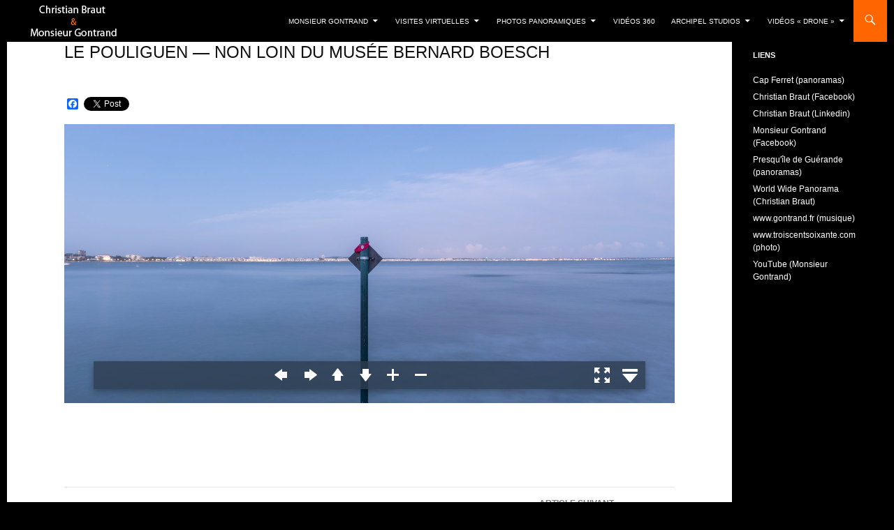

--- FILE ---
content_type: text/html; charset=UTF-8
request_url: https://www.fr-www.fr/visitesvirtuelles/presquile-de-guerande/le-pouliguen-non-loin-du-musee-bernard-boesch/
body_size: 13987
content:
<!DOCTYPE html>
<!--[if IE 7]>
<html class="ie ie7" lang="fr-FR">
<![endif]-->
<!--[if IE 8]>
<html class="ie ie8" lang="fr-FR">
<![endif]-->
<!--[if !(IE 7) & !(IE 8)]><!-->
<html lang="fr-FR">
<!--<![endif]-->
<head>
	<meta charset="UTF-8">
	<meta name="viewport" content="width=device-width">
	<title>Le Pouliguen — non loin du musée Bernard Boesch | Christian Braut &amp; Monsieur Gontrand</title>
	<link rel="profile" href="http://gmpg.org/xfn/11">
	<link rel="pingback" href="https://www.fr-www.fr/xmlrpc.php">
	<!--[if lt IE 9]>
	<script src="https://www.fr-www.fr/wp-content/themes/twentyfourteen/js/html5.js?ver=3.7.0"></script>
	<![endif]-->
	<meta name='robots' content='max-image-preview:large' />
<link rel='dns-prefetch' href='//static.addtoany.com' />
<link rel="alternate" type="application/rss+xml" title="Christian Braut &amp; Monsieur Gontrand &raquo; Flux" href="https://www.fr-www.fr/feed/" />
<link rel="alternate" type="application/rss+xml" title="Christian Braut &amp; Monsieur Gontrand &raquo; Flux des commentaires" href="https://www.fr-www.fr/comments/feed/" />
<link rel="alternate" title="oEmbed (JSON)" type="application/json+oembed" href="https://www.fr-www.fr/wp-json/oembed/1.0/embed?url=https%3A%2F%2Fwww.fr-www.fr%2Fvisitesvirtuelles%2Fpresquile-de-guerande%2Fle-pouliguen-non-loin-du-musee-bernard-boesch%2F" />
<link rel="alternate" title="oEmbed (XML)" type="text/xml+oembed" href="https://www.fr-www.fr/wp-json/oembed/1.0/embed?url=https%3A%2F%2Fwww.fr-www.fr%2Fvisitesvirtuelles%2Fpresquile-de-guerande%2Fle-pouliguen-non-loin-du-musee-bernard-boesch%2F&#038;format=xml" />
<style id='wp-img-auto-sizes-contain-inline-css'>
img:is([sizes=auto i],[sizes^="auto," i]){contain-intrinsic-size:3000px 1500px}
/*# sourceURL=wp-img-auto-sizes-contain-inline-css */
</style>
<link rel='stylesheet' id='wpp-frontend-css' href='https://www.fr-www.fr/wp-content/plugins/wp-portfolio/frontend.css?ver=1.43.2' media='all' />
<style id='wp-emoji-styles-inline-css'>

	img.wp-smiley, img.emoji {
		display: inline !important;
		border: none !important;
		box-shadow: none !important;
		height: 1em !important;
		width: 1em !important;
		margin: 0 0.07em !important;
		vertical-align: -0.1em !important;
		background: none !important;
		padding: 0 !important;
	}
/*# sourceURL=wp-emoji-styles-inline-css */
</style>
<style id='wp-block-library-inline-css'>
:root{--wp-block-synced-color:#7a00df;--wp-block-synced-color--rgb:122,0,223;--wp-bound-block-color:var(--wp-block-synced-color);--wp-editor-canvas-background:#ddd;--wp-admin-theme-color:#007cba;--wp-admin-theme-color--rgb:0,124,186;--wp-admin-theme-color-darker-10:#006ba1;--wp-admin-theme-color-darker-10--rgb:0,107,160.5;--wp-admin-theme-color-darker-20:#005a87;--wp-admin-theme-color-darker-20--rgb:0,90,135;--wp-admin-border-width-focus:2px}@media (min-resolution:192dpi){:root{--wp-admin-border-width-focus:1.5px}}.wp-element-button{cursor:pointer}:root .has-very-light-gray-background-color{background-color:#eee}:root .has-very-dark-gray-background-color{background-color:#313131}:root .has-very-light-gray-color{color:#eee}:root .has-very-dark-gray-color{color:#313131}:root .has-vivid-green-cyan-to-vivid-cyan-blue-gradient-background{background:linear-gradient(135deg,#00d084,#0693e3)}:root .has-purple-crush-gradient-background{background:linear-gradient(135deg,#34e2e4,#4721fb 50%,#ab1dfe)}:root .has-hazy-dawn-gradient-background{background:linear-gradient(135deg,#faaca8,#dad0ec)}:root .has-subdued-olive-gradient-background{background:linear-gradient(135deg,#fafae1,#67a671)}:root .has-atomic-cream-gradient-background{background:linear-gradient(135deg,#fdd79a,#004a59)}:root .has-nightshade-gradient-background{background:linear-gradient(135deg,#330968,#31cdcf)}:root .has-midnight-gradient-background{background:linear-gradient(135deg,#020381,#2874fc)}:root{--wp--preset--font-size--normal:16px;--wp--preset--font-size--huge:42px}.has-regular-font-size{font-size:1em}.has-larger-font-size{font-size:2.625em}.has-normal-font-size{font-size:var(--wp--preset--font-size--normal)}.has-huge-font-size{font-size:var(--wp--preset--font-size--huge)}.has-text-align-center{text-align:center}.has-text-align-left{text-align:left}.has-text-align-right{text-align:right}.has-fit-text{white-space:nowrap!important}#end-resizable-editor-section{display:none}.aligncenter{clear:both}.items-justified-left{justify-content:flex-start}.items-justified-center{justify-content:center}.items-justified-right{justify-content:flex-end}.items-justified-space-between{justify-content:space-between}.screen-reader-text{border:0;clip-path:inset(50%);height:1px;margin:-1px;overflow:hidden;padding:0;position:absolute;width:1px;word-wrap:normal!important}.screen-reader-text:focus{background-color:#ddd;clip-path:none;color:#444;display:block;font-size:1em;height:auto;left:5px;line-height:normal;padding:15px 23px 14px;text-decoration:none;top:5px;width:auto;z-index:100000}html :where(.has-border-color){border-style:solid}html :where([style*=border-top-color]){border-top-style:solid}html :where([style*=border-right-color]){border-right-style:solid}html :where([style*=border-bottom-color]){border-bottom-style:solid}html :where([style*=border-left-color]){border-left-style:solid}html :where([style*=border-width]){border-style:solid}html :where([style*=border-top-width]){border-top-style:solid}html :where([style*=border-right-width]){border-right-style:solid}html :where([style*=border-bottom-width]){border-bottom-style:solid}html :where([style*=border-left-width]){border-left-style:solid}html :where(img[class*=wp-image-]){height:auto;max-width:100%}:where(figure){margin:0 0 1em}html :where(.is-position-sticky){--wp-admin--admin-bar--position-offset:var(--wp-admin--admin-bar--height,0px)}@media screen and (max-width:600px){html :where(.is-position-sticky){--wp-admin--admin-bar--position-offset:0px}}

/*# sourceURL=wp-block-library-inline-css */
</style><style id='global-styles-inline-css'>
:root{--wp--preset--aspect-ratio--square: 1;--wp--preset--aspect-ratio--4-3: 4/3;--wp--preset--aspect-ratio--3-4: 3/4;--wp--preset--aspect-ratio--3-2: 3/2;--wp--preset--aspect-ratio--2-3: 2/3;--wp--preset--aspect-ratio--16-9: 16/9;--wp--preset--aspect-ratio--9-16: 9/16;--wp--preset--color--black: #000;--wp--preset--color--cyan-bluish-gray: #abb8c3;--wp--preset--color--white: #fff;--wp--preset--color--pale-pink: #f78da7;--wp--preset--color--vivid-red: #cf2e2e;--wp--preset--color--luminous-vivid-orange: #ff6900;--wp--preset--color--luminous-vivid-amber: #fcb900;--wp--preset--color--light-green-cyan: #7bdcb5;--wp--preset--color--vivid-green-cyan: #00d084;--wp--preset--color--pale-cyan-blue: #8ed1fc;--wp--preset--color--vivid-cyan-blue: #0693e3;--wp--preset--color--vivid-purple: #9b51e0;--wp--preset--color--green: #24890d;--wp--preset--color--dark-gray: #2b2b2b;--wp--preset--color--medium-gray: #767676;--wp--preset--color--light-gray: #f5f5f5;--wp--preset--gradient--vivid-cyan-blue-to-vivid-purple: linear-gradient(135deg,rgb(6,147,227) 0%,rgb(155,81,224) 100%);--wp--preset--gradient--light-green-cyan-to-vivid-green-cyan: linear-gradient(135deg,rgb(122,220,180) 0%,rgb(0,208,130) 100%);--wp--preset--gradient--luminous-vivid-amber-to-luminous-vivid-orange: linear-gradient(135deg,rgb(252,185,0) 0%,rgb(255,105,0) 100%);--wp--preset--gradient--luminous-vivid-orange-to-vivid-red: linear-gradient(135deg,rgb(255,105,0) 0%,rgb(207,46,46) 100%);--wp--preset--gradient--very-light-gray-to-cyan-bluish-gray: linear-gradient(135deg,rgb(238,238,238) 0%,rgb(169,184,195) 100%);--wp--preset--gradient--cool-to-warm-spectrum: linear-gradient(135deg,rgb(74,234,220) 0%,rgb(151,120,209) 20%,rgb(207,42,186) 40%,rgb(238,44,130) 60%,rgb(251,105,98) 80%,rgb(254,248,76) 100%);--wp--preset--gradient--blush-light-purple: linear-gradient(135deg,rgb(255,206,236) 0%,rgb(152,150,240) 100%);--wp--preset--gradient--blush-bordeaux: linear-gradient(135deg,rgb(254,205,165) 0%,rgb(254,45,45) 50%,rgb(107,0,62) 100%);--wp--preset--gradient--luminous-dusk: linear-gradient(135deg,rgb(255,203,112) 0%,rgb(199,81,192) 50%,rgb(65,88,208) 100%);--wp--preset--gradient--pale-ocean: linear-gradient(135deg,rgb(255,245,203) 0%,rgb(182,227,212) 50%,rgb(51,167,181) 100%);--wp--preset--gradient--electric-grass: linear-gradient(135deg,rgb(202,248,128) 0%,rgb(113,206,126) 100%);--wp--preset--gradient--midnight: linear-gradient(135deg,rgb(2,3,129) 0%,rgb(40,116,252) 100%);--wp--preset--font-size--small: 13px;--wp--preset--font-size--medium: 20px;--wp--preset--font-size--large: 36px;--wp--preset--font-size--x-large: 42px;--wp--preset--spacing--20: 0.44rem;--wp--preset--spacing--30: 0.67rem;--wp--preset--spacing--40: 1rem;--wp--preset--spacing--50: 1.5rem;--wp--preset--spacing--60: 2.25rem;--wp--preset--spacing--70: 3.38rem;--wp--preset--spacing--80: 5.06rem;--wp--preset--shadow--natural: 6px 6px 9px rgba(0, 0, 0, 0.2);--wp--preset--shadow--deep: 12px 12px 50px rgba(0, 0, 0, 0.4);--wp--preset--shadow--sharp: 6px 6px 0px rgba(0, 0, 0, 0.2);--wp--preset--shadow--outlined: 6px 6px 0px -3px rgb(255, 255, 255), 6px 6px rgb(0, 0, 0);--wp--preset--shadow--crisp: 6px 6px 0px rgb(0, 0, 0);}:where(.is-layout-flex){gap: 0.5em;}:where(.is-layout-grid){gap: 0.5em;}body .is-layout-flex{display: flex;}.is-layout-flex{flex-wrap: wrap;align-items: center;}.is-layout-flex > :is(*, div){margin: 0;}body .is-layout-grid{display: grid;}.is-layout-grid > :is(*, div){margin: 0;}:where(.wp-block-columns.is-layout-flex){gap: 2em;}:where(.wp-block-columns.is-layout-grid){gap: 2em;}:where(.wp-block-post-template.is-layout-flex){gap: 1.25em;}:where(.wp-block-post-template.is-layout-grid){gap: 1.25em;}.has-black-color{color: var(--wp--preset--color--black) !important;}.has-cyan-bluish-gray-color{color: var(--wp--preset--color--cyan-bluish-gray) !important;}.has-white-color{color: var(--wp--preset--color--white) !important;}.has-pale-pink-color{color: var(--wp--preset--color--pale-pink) !important;}.has-vivid-red-color{color: var(--wp--preset--color--vivid-red) !important;}.has-luminous-vivid-orange-color{color: var(--wp--preset--color--luminous-vivid-orange) !important;}.has-luminous-vivid-amber-color{color: var(--wp--preset--color--luminous-vivid-amber) !important;}.has-light-green-cyan-color{color: var(--wp--preset--color--light-green-cyan) !important;}.has-vivid-green-cyan-color{color: var(--wp--preset--color--vivid-green-cyan) !important;}.has-pale-cyan-blue-color{color: var(--wp--preset--color--pale-cyan-blue) !important;}.has-vivid-cyan-blue-color{color: var(--wp--preset--color--vivid-cyan-blue) !important;}.has-vivid-purple-color{color: var(--wp--preset--color--vivid-purple) !important;}.has-black-background-color{background-color: var(--wp--preset--color--black) !important;}.has-cyan-bluish-gray-background-color{background-color: var(--wp--preset--color--cyan-bluish-gray) !important;}.has-white-background-color{background-color: var(--wp--preset--color--white) !important;}.has-pale-pink-background-color{background-color: var(--wp--preset--color--pale-pink) !important;}.has-vivid-red-background-color{background-color: var(--wp--preset--color--vivid-red) !important;}.has-luminous-vivid-orange-background-color{background-color: var(--wp--preset--color--luminous-vivid-orange) !important;}.has-luminous-vivid-amber-background-color{background-color: var(--wp--preset--color--luminous-vivid-amber) !important;}.has-light-green-cyan-background-color{background-color: var(--wp--preset--color--light-green-cyan) !important;}.has-vivid-green-cyan-background-color{background-color: var(--wp--preset--color--vivid-green-cyan) !important;}.has-pale-cyan-blue-background-color{background-color: var(--wp--preset--color--pale-cyan-blue) !important;}.has-vivid-cyan-blue-background-color{background-color: var(--wp--preset--color--vivid-cyan-blue) !important;}.has-vivid-purple-background-color{background-color: var(--wp--preset--color--vivid-purple) !important;}.has-black-border-color{border-color: var(--wp--preset--color--black) !important;}.has-cyan-bluish-gray-border-color{border-color: var(--wp--preset--color--cyan-bluish-gray) !important;}.has-white-border-color{border-color: var(--wp--preset--color--white) !important;}.has-pale-pink-border-color{border-color: var(--wp--preset--color--pale-pink) !important;}.has-vivid-red-border-color{border-color: var(--wp--preset--color--vivid-red) !important;}.has-luminous-vivid-orange-border-color{border-color: var(--wp--preset--color--luminous-vivid-orange) !important;}.has-luminous-vivid-amber-border-color{border-color: var(--wp--preset--color--luminous-vivid-amber) !important;}.has-light-green-cyan-border-color{border-color: var(--wp--preset--color--light-green-cyan) !important;}.has-vivid-green-cyan-border-color{border-color: var(--wp--preset--color--vivid-green-cyan) !important;}.has-pale-cyan-blue-border-color{border-color: var(--wp--preset--color--pale-cyan-blue) !important;}.has-vivid-cyan-blue-border-color{border-color: var(--wp--preset--color--vivid-cyan-blue) !important;}.has-vivid-purple-border-color{border-color: var(--wp--preset--color--vivid-purple) !important;}.has-vivid-cyan-blue-to-vivid-purple-gradient-background{background: var(--wp--preset--gradient--vivid-cyan-blue-to-vivid-purple) !important;}.has-light-green-cyan-to-vivid-green-cyan-gradient-background{background: var(--wp--preset--gradient--light-green-cyan-to-vivid-green-cyan) !important;}.has-luminous-vivid-amber-to-luminous-vivid-orange-gradient-background{background: var(--wp--preset--gradient--luminous-vivid-amber-to-luminous-vivid-orange) !important;}.has-luminous-vivid-orange-to-vivid-red-gradient-background{background: var(--wp--preset--gradient--luminous-vivid-orange-to-vivid-red) !important;}.has-very-light-gray-to-cyan-bluish-gray-gradient-background{background: var(--wp--preset--gradient--very-light-gray-to-cyan-bluish-gray) !important;}.has-cool-to-warm-spectrum-gradient-background{background: var(--wp--preset--gradient--cool-to-warm-spectrum) !important;}.has-blush-light-purple-gradient-background{background: var(--wp--preset--gradient--blush-light-purple) !important;}.has-blush-bordeaux-gradient-background{background: var(--wp--preset--gradient--blush-bordeaux) !important;}.has-luminous-dusk-gradient-background{background: var(--wp--preset--gradient--luminous-dusk) !important;}.has-pale-ocean-gradient-background{background: var(--wp--preset--gradient--pale-ocean) !important;}.has-electric-grass-gradient-background{background: var(--wp--preset--gradient--electric-grass) !important;}.has-midnight-gradient-background{background: var(--wp--preset--gradient--midnight) !important;}.has-small-font-size{font-size: var(--wp--preset--font-size--small) !important;}.has-medium-font-size{font-size: var(--wp--preset--font-size--medium) !important;}.has-large-font-size{font-size: var(--wp--preset--font-size--large) !important;}.has-x-large-font-size{font-size: var(--wp--preset--font-size--x-large) !important;}
/*# sourceURL=global-styles-inline-css */
</style>

<style id='classic-theme-styles-inline-css'>
/*! This file is auto-generated */
.wp-block-button__link{color:#fff;background-color:#32373c;border-radius:9999px;box-shadow:none;text-decoration:none;padding:calc(.667em + 2px) calc(1.333em + 2px);font-size:1.125em}.wp-block-file__button{background:#32373c;color:#fff;text-decoration:none}
/*# sourceURL=/wp-includes/css/classic-themes.min.css */
</style>
<link rel='stylesheet' id='cfblbcss-css' href='https://www.fr-www.fr/wp-content/plugins/cardoza-facebook-like-box/cardozafacebook.css?ver=6.9' media='all' />
<link rel='stylesheet' id='twentyfourteen-lato-css' href='https://www.fr-www.fr/wp-content/themes/twentyfourteen/fonts/font-lato.css?ver=20230328' media='all' />
<link rel='stylesheet' id='genericons-css' href='https://www.fr-www.fr/wp-content/themes/twentyfourteen/genericons/genericons.css?ver=20251101' media='all' />
<link rel='stylesheet' id='twentyfourteen-style-css' href='https://www.fr-www.fr/wp-content/themes/twentyfourteen-child/style.css?ver=20251202' media='all' />
<link rel='stylesheet' id='twentyfourteen-block-style-css' href='https://www.fr-www.fr/wp-content/themes/twentyfourteen/css/blocks.css?ver=20250715' media='all' />
<link rel='stylesheet' id='addtoany-css' href='https://www.fr-www.fr/wp-content/plugins/add-to-any/addtoany.min.css?ver=1.16' media='all' />
<link rel='stylesheet' id='preview-css' href='https://www.fr-www.fr/wp-content/plugins/flipbook/css/preview.css?ver=6.9' media='all' />
<script src="https://www.fr-www.fr/wp-includes/js/jquery/jquery.min.js?ver=3.7.1" id="jquery-core-js"></script>
<script src="https://www.fr-www.fr/wp-includes/js/jquery/jquery-migrate.min.js?ver=3.4.1" id="jquery-migrate-js"></script>
<script id="addtoany-core-js-before">
window.a2a_config=window.a2a_config||{};a2a_config.callbacks=[];a2a_config.overlays=[];a2a_config.templates={};a2a_localize = {
	Share: "Partager",
	Save: "Enregistrer",
	Subscribe: "S'abonner",
	Email: "E-mail",
	Bookmark: "Marque-page",
	ShowAll: "Montrer tout",
	ShowLess: "Montrer moins",
	FindServices: "Trouver des service(s)",
	FindAnyServiceToAddTo: "Trouver instantan&eacute;ment des services &agrave; ajouter &agrave;",
	PoweredBy: "Propuls&eacute; par",
	ShareViaEmail: "Partager par e-mail",
	SubscribeViaEmail: "S’abonner par e-mail",
	BookmarkInYourBrowser: "Ajouter un signet dans votre navigateur",
	BookmarkInstructions: "Appuyez sur Ctrl+D ou \u2318+D pour mettre cette page en signet",
	AddToYourFavorites: "Ajouter &agrave; vos favoris",
	SendFromWebOrProgram: "Envoyer depuis n’importe quelle adresse e-mail ou logiciel e-mail",
	EmailProgram: "Programme d’e-mail",
	More: "Plus&#8230;",
	ThanksForSharing: "Merci de partager !",
	ThanksForFollowing: "Merci de nous suivre !"
};


//# sourceURL=addtoany-core-js-before
</script>
<script defer src="https://static.addtoany.com/menu/page.js" id="addtoany-core-js"></script>
<script defer src="https://www.fr-www.fr/wp-content/plugins/add-to-any/addtoany.min.js?ver=1.1" id="addtoany-jquery-js"></script>
<script src="https://www.fr-www.fr/wp-content/plugins/cardoza-facebook-like-box/cardozafacebook.js?ver=6.9" id="cfblbjs-js"></script>
<script src="https://www.fr-www.fr/wp-content/themes/twentyfourteen/js/functions.js?ver=20250729" id="twentyfourteen-script-js" defer data-wp-strategy="defer"></script>
<script src="https://www.fr-www.fr/wp-content/plugins/flipbook/js/wow_book.min.js?ver=6.9" id="wow_book-js"></script>
<link rel="https://api.w.org/" href="https://www.fr-www.fr/wp-json/" /><link rel="alternate" title="JSON" type="application/json" href="https://www.fr-www.fr/wp-json/wp/v2/posts/5268" /><link rel="EditURI" type="application/rsd+xml" title="RSD" href="https://www.fr-www.fr/xmlrpc.php?rsd" />
<meta name="generator" content="WordPress 6.9" />
<link rel="canonical" href="https://www.fr-www.fr/visitesvirtuelles/presquile-de-guerande/le-pouliguen-non-loin-du-musee-bernard-boesch/" />
<link rel='shortlink' href='https://www.fr-www.fr/?p=5268' />
    <style>.site {margin: 0 auto;max-width: px;width: 100%;}.site-header{max-width: px;}
		@media screen and (min-width: 1110px) {.archive-header,.comments-area,.image-navigation,.page-header,.page-content,.post-navigation,.site-content .entry-header,
	    .site-content .entry-content,.site-content .entry-summary,.site-content footer.entry-meta{padding-left: 55px;}}</style>
<style>
.featured-content,.grid-content{padding-left:0;}
@media screen and (min-width: 673px) {
    .content-area {float: left;width: 100%;}.site-content {margin-right: 33.33333333%;margin-left: 0;}
	.content-sidebar {float: left;margin-left: -45.5%;padding: 72px 30px 24px;position: relative;width: 33.33333333%;}
}

@media screen and (min-width: 1008px) {
    .featured-content,.grid-content {padding-right: 182px;}
	.main-content {float: left;}.site-content {margin-right: 29.04761904%;margin-left: 0;}
	.content-sidebar {margin-left: -45.5%;	width: 29.04761904%;}
    .site:before {width: 0;z-index: -20;display: none;}
   	#secondary { background-color: transparent; border: 0;clear: none;float: right;margin: 0 0 0 -100%;min-height: 100vh;padding-top: 10px;}
	.site:after{background-color: #000;content: "";display: block;	height: 100%;min-height: 100%;position: absolute;top: 0;right: 0;width: 182px;z-index: 1;}
}
@media screen and (min-width: 1080px) {
    .site:after {width: 222px; background-color: #000;}
	.featured-content,.site-content,.grid-content {padding-right: 222px;}
}
</style>
    <style>
	    .site-content .entry-header,.site-content .entry-content,.site-content .entry-summary,.site-content .entry-meta,.page-content 
		{max-width: 874px;}.comments-area{max-width: 874px;}.post-navigation, .image-navigation{max-width: 874px;}</style>
<meta property="og:image" content="https://www.fr-www.fr/wp-content/uploads/2018/11/devantmuseeboesch2018.jpg"/>
<meta property="og:title" content="Le Pouliguen — non loin du musée Bernard Boesch | Panorama 360° Christian Braut"/>
<meta property="og:url" content="https://www.fr-www.fr/visitesvirtuelles/presquile-de-guerande/le-pouliguen-non-loin-du-musee-bernard-boesch/"/>
<script type="text/javascript" src="https://www.fr-www.fr/wp-content/plugins/si-captcha-for-wordpress/captcha/si_captcha.js?ver=1769634692"></script>
<!-- begin SI CAPTCHA Anti-Spam - login/register form style -->
<style type="text/css">
.si_captcha_small { width:175px; height:45px; padding-top:10px; padding-bottom:10px; }
.si_captcha_large { width:250px; height:60px; padding-top:10px; padding-bottom:10px; }
img#si_image_com { border-style:none; margin:0; padding-right:5px; float:left; }
img#si_image_reg { border-style:none; margin:0; padding-right:5px; float:left; }
img#si_image_log { border-style:none; margin:0; padding-right:5px; float:left; }
img#si_image_side_login { border-style:none; margin:0; padding-right:5px; float:left; }
img#si_image_checkout { border-style:none; margin:0; padding-right:5px; float:left; }
img#si_image_jetpack { border-style:none; margin:0; padding-right:5px; float:left; }
img#si_image_bbpress_topic { border-style:none; margin:0; padding-right:5px; float:left; }
.si_captcha_refresh { border-style:none; margin:0; vertical-align:bottom; }
div#si_captcha_input { display:block; padding-top:15px; padding-bottom:5px; }
label#si_captcha_code_label { margin:0; }
input#si_captcha_code_input { width:65px; }
p#si_captcha_code_p { clear: left; padding-top:10px; }
.si-captcha-jetpack-error { color:#DC3232; }
</style>
<!-- end SI CAPTCHA Anti-Spam - login/register form style -->

<!-- WP Portfolio Stylesheet -->
<style type="text/css">
.portfolio-website {
	margin-bottom: 10px;
	box-sizing: border-box;
}
.portfolio-website-container {
	padding: 10px;
}
.website-thumbnail {
	float: left;
	margin: 0 20px 20px 0;
}
.website-thumbnail img {
	border: 1px solid #555;
	margin: 0;
	padding: 0;
}
.website-name {
	font-size: 12pt;
	font-weight: bold;
	margin-bottom: 3px;
}
.website-name a,.website-url a {
	text-decoration: none;
}
.website-name a:hover,.website-url a:hover {
	text-decoration: underline;
}
.website-url {
	font-size: 9pt;
	font-weight: bold;
}
.website-url a {
	color: #777;
}
.website-description {
	margin-top: 15px;
}
.website-clear {
	clear: both;
}.portfolio-paging {
	text-align: center;
	padding: 4px 10px 4px 10px;
	margin: 0 10px 20px 10px;
}
.portfolio-paging .page-count {
	margin-bottom: 5px;
}
.portfolio-paging .page-jump b {
	padding: 5px;
}
.portfolio-paging .page-jump a {
	text-decoration: none;
}.wp-portfolio-widget-des {
	margin: 8px 0;
	font-size: 110%;
}
.widget-website {
	border: 1px solid #AAA;
	padding: 3px 10px;
	margin: 0 5px 10px;
}
.widget-website-name {
	font-size: 120%;
	font-weight: bold;
	margin-bottom: 5px;
}
.widget-website-description {
	line-height: 1.1em;
}
.widget-website-thumbnail {
	margin: 10px auto 6px auto;
	width: 102px;
}
.widget-website-thumbnail img {
	width: 100px;
	border: 1px solid #555;
	margin: 0;
	padding: 0;
}
.widget-website-clear {
	clear: both;
	height: 1px;
}
</style>
<!-- WP Portfolio Stylesheet -->
		<style id="wp-custom-css">
			body.single h2.entry-title {
	margin-top: 90px;
}
.entry-title {
	font-size: 24px;
	margin: 12px 0 0 0;
}
.entry-header {
	padding-top: 0;
}
.site-content .entry-meta {
	margin-bottom: 0;
	padding-top: 10px;
}
.addtoany_content {
	margin-top: 0;
}
.full-width .site-content .entry-content {
	padding-top: 0;
}
.post-navigation a {
	display: inline-block;
	width: 45%;
}
.post-navigation a[rel=next] {
	text-align: right;
}

@media (max-width: 580px) {
	.entry-title {
		font-size: 18px;
	}
	body.single h2.entry-title {
		margin-top: 10px;
	}
  body:not(.home) .post-thumbnail img {
      max-height: 187px !important;
  }
  .post-thumbnail {
      padding-top: 0;
  }
}
.page-id-4758 .entry-header {
    min-height: 20px !important;
}
.page-id-4758 .entry-content h3, .site-description {
    display:none!important;
}
.home .entry-content h3 {
    display:none!important;
}		</style>
		    <!-- Google tag (gtag.js) -->
    <script async src="https://www.googletagmanager.com/gtag/js?id=G-DLM8HQ17GQ"></script>
    <script>
      window.dataLayer = window.dataLayer || [];
      function gtag(){dataLayer.push(arguments);}
      gtag('js', new Date());
    
      gtag('config', 'G-DLM8HQ17GQ');
    </script>
    <!-- nextGen Gallery -- ouverture _blank -->
    <script>
    jQuery(document).ready(function( $ ){
    
    	$(".ngg-imagebrowser-desc").click(function() {
          var a = $(this).find("a");
          var href = $(this).find("a").attr("href");
          var target = '_blank';
          if (typeof href != 'undefined') {
            //alert(a);
            if (typeof target != 'undefined' && target == '_blank') {
              	//alert(target);
    			window.open($(this).find("a").attr("href"));
        		return false;
            } else {
              window.location = $(this).find("a").attr("href");
            }
    
          }      
      	return false;
    	});
      
    });
    </script>
</head>

<body class="wp-singular post-template-default single single-post postid-5268 single-format-standard wp-embed-responsive wp-theme-twentyfourteen wp-child-theme-twentyfourteen-child masthead-fixed full-width singular">
<div id="page" class="hfeed site">
		
	<header id="masthead" class="site-header" role="banner">
		<div class="header-main">
			<!--<h1 class="site-title"><a href="https://www.fr-www.fr/" rel="home">Christian Braut &amp; Monsieur Gontrand</a></h1>-->
                <h1 class="site-title">
            		<a href="https://www.fr-www.fr/" rel="home">
            			<img src="/wp-content/themes/twentyfourteen-child/images/logo_fr-www.png" width="130" height="60" alt="Christian Braut &amp; Monsieur Gontrand">
                    </a>
            	</h1>
			<div class="search-toggle">
				<a href="#search-container" class="screen-reader-text" aria-expanded="false" aria-controls="search-container">Recherche</a>
			</div>

			<nav id="primary-navigation" class="site-navigation primary-navigation" role="navigation">
				<button class="menu-toggle">Menu principal</button>
				<a class="screen-reader-text skip-link" href="#content">Aller au contenu</a>
				<div class="menu-menu-container"><ul id="primary-menu" class="nav-menu"><li id="menu-item-22" class="menu-item menu-item-type-post_type menu-item-object-page menu-item-home menu-item-22"><a href="https://www.fr-www.fr/">Accueil</a></li>
<li id="menu-item-4162" class="no_link menu-item menu-item-type-custom menu-item-object-custom menu-item-has-children menu-item-4162"><a target="_blank" href="#">Monsieur Gontrand</a>
<ul class="sub-menu">
	<li id="menu-item-4166" class="menu-item menu-item-type-custom menu-item-object-custom menu-item-4166"><a target="_blank" href="http://www.gontrand.fr">Sur son site</a></li>
	<li id="menu-item-4167" class="menu-item menu-item-type-custom menu-item-object-custom menu-item-4167"><a target="_blank" href="https://www.facebook.com/monsieurgontrand">Sur Facebook</a></li>
	<li id="menu-item-4168" class="menu-item menu-item-type-custom menu-item-object-custom menu-item-4168"><a target="_blank" href="https://www.youtube.com/monsieurgontrand">Sur YouTube</a></li>
	<li id="menu-item-4169" class="menu-item menu-item-type-custom menu-item-object-custom menu-item-4169"><a target="_blank" href="http://www.deezer.com/artist/1054929">Sur Deezer</a></li>
	<li id="menu-item-4170" class="menu-item menu-item-type-custom menu-item-object-custom menu-item-4170"><a target="_blank" href="https://itunes.apple.com/fr/artist/monsieur-gontrand/id338533055">Sur iTunes</a></li>
</ul>
</li>
<li id="menu-item-23" class="menu-item menu-item-type-taxonomy menu-item-object-category current-post-ancestor menu-item-has-children menu-item-23"><a href="https://www.fr-www.fr/category/visitesvirtuelles/">Visites virtuelles</a>
<ul class="sub-menu">
	<li id="menu-item-4193" class="no_link menu-item menu-item-type-custom menu-item-object-custom menu-item-has-children menu-item-4193"><a href="#">Par pays</a>
	<ul class="sub-menu">
		<li id="menu-item-2611" class="menu-item menu-item-type-taxonomy menu-item-object-category menu-item-2611"><a href="https://www.fr-www.fr/category/visitesvirtuelles/belgique/">Belgique</a></li>
		<li id="menu-item-2245" class="menu-item menu-item-type-taxonomy menu-item-object-category menu-item-2245"><a href="https://www.fr-www.fr/category/visitesvirtuelles/canada/">Canada</a></li>
		<li id="menu-item-951" class="menu-item menu-item-type-taxonomy menu-item-object-category menu-item-has-children menu-item-951"><a href="https://www.fr-www.fr/category/visitesvirtuelles/espagne/">Espagne</a>
		<ul class="sub-menu">
			<li id="menu-item-3495" class="menu-item menu-item-type-taxonomy menu-item-object-category menu-item-3495"><a href="https://www.fr-www.fr/category/visitesvirtuelles/espagne/madrid/">Madrid</a></li>
			<li id="menu-item-3289" class="menu-item menu-item-type-taxonomy menu-item-object-category menu-item-3289"><a href="https://www.fr-www.fr/category/visitesvirtuelles/espagne/minorque/">Minorque</a></li>
			<li id="menu-item-851" class="menu-item menu-item-type-taxonomy menu-item-object-category menu-item-851"><a href="https://www.fr-www.fr/category/visitesvirtuelles/espagne/tenerife/">Tenerife</a></li>
			<li id="menu-item-1709" class="menu-item menu-item-type-taxonomy menu-item-object-category menu-item-1709"><a href="https://www.fr-www.fr/category/visitesvirtuelles/espagne/seville/">Séville</a></li>
		</ul>
</li>
		<li id="menu-item-935" class="menu-item menu-item-type-custom menu-item-object-custom menu-item-has-children menu-item-935"><a href="#">France</a>
		<ul class="sub-menu">
			<li id="menu-item-839" class="menu-item menu-item-type-taxonomy menu-item-object-category menu-item-839"><a href="https://www.fr-www.fr/category/visitesvirtuelles/cap-ferret/">Cap Ferret</a></li>
			<li id="menu-item-6952" class="menu-item menu-item-type-taxonomy menu-item-object-category menu-item-6952"><a href="https://www.fr-www.fr/category/visitesvirtuelles/corse/">Corse</a></li>
			<li id="menu-item-844" class="menu-item menu-item-type-taxonomy menu-item-object-category menu-item-844"><a href="https://www.fr-www.fr/category/visitesvirtuelles/giverny/">Giverny</a></li>
			<li id="menu-item-357" class="menu-item menu-item-type-taxonomy menu-item-object-category menu-item-357"><a href="https://www.fr-www.fr/category/visitesvirtuelles/herbignacranrouet/">Herbignac Ranrouët</a></li>
			<li id="menu-item-6836" class="menu-item menu-item-type-taxonomy menu-item-object-category menu-item-6836"><a href="https://www.fr-www.fr/category/visitesvirtuelles/les-gets/">Les Gets</a></li>
			<li id="menu-item-757" class="menu-item menu-item-type-taxonomy menu-item-object-category menu-item-757"><a href="https://www.fr-www.fr/category/visitesvirtuelles/lourdes/">Lourdes</a></li>
			<li id="menu-item-468" class="menu-item menu-item-type-taxonomy menu-item-object-category menu-item-468"><a href="https://www.fr-www.fr/category/visitesvirtuelles/louveciennes/">Louveciennes</a></li>
			<li id="menu-item-329" class="menu-item menu-item-type-taxonomy menu-item-object-category menu-item-329"><a href="https://www.fr-www.fr/category/visitesvirtuelles/montfortlamaury/">Monfort l&rsquo;Amaury</a></li>
			<li id="menu-item-642" class="menu-item menu-item-type-taxonomy menu-item-object-category menu-item-642"><a href="https://www.fr-www.fr/category/visitesvirtuelles/paris/">Paris</a></li>
			<li id="menu-item-25" class="menu-item menu-item-type-taxonomy menu-item-object-category current-post-ancestor current-menu-parent current-post-parent menu-item-25"><a href="https://www.fr-www.fr/category/visitesvirtuelles/presquile-de-guerande/">Presqu&rsquo;île de Guérande (panoramas)</a></li>
			<li id="menu-item-4463" class="menu-item menu-item-type-taxonomy menu-item-object-category menu-item-4463"><a href="https://www.fr-www.fr/category/visitesvirtuelles/pyrenees/">Pyrénées</a></li>
			<li id="menu-item-4214" class="menu-item menu-item-type-taxonomy menu-item-object-category menu-item-4214"><a href="https://www.fr-www.fr/category/visitesvirtuelles/saintemilion/">Saint-Émilion</a></li>
			<li id="menu-item-2700" class="menu-item menu-item-type-taxonomy menu-item-object-category menu-item-2700"><a href="https://www.fr-www.fr/category/visitesvirtuelles/saintmalo/">Saint-Malo</a></li>
		</ul>
</li>
		<li id="menu-item-955" class="menu-item menu-item-type-taxonomy menu-item-object-category menu-item-has-children menu-item-955"><a href="https://www.fr-www.fr/category/visitesvirtuelles/irlande/">Irlande</a>
		<ul class="sub-menu">
			<li id="menu-item-890" class="menu-item menu-item-type-taxonomy menu-item-object-category menu-item-890"><a href="https://www.fr-www.fr/category/visitesvirtuelles/dublin/">Dublin</a></li>
		</ul>
</li>
		<li id="menu-item-952" class="menu-item menu-item-type-taxonomy menu-item-object-category menu-item-has-children menu-item-952"><a href="https://www.fr-www.fr/category/visitesvirtuelles/italie/">Italie</a>
		<ul class="sub-menu">
			<li id="menu-item-3918" class="menu-item menu-item-type-taxonomy menu-item-object-category menu-item-3918"><a href="https://www.fr-www.fr/category/visitesvirtuelles/italie/capri/">Capri</a></li>
			<li id="menu-item-5088" class="menu-item menu-item-type-taxonomy menu-item-object-category menu-item-5088"><a href="https://www.fr-www.fr/category/visitesvirtuelles/italie/lac-de-come/">Lac de Côme</a></li>
			<li id="menu-item-4720" class="menu-item menu-item-type-taxonomy menu-item-object-category menu-item-4720"><a href="https://www.fr-www.fr/category/visitesvirtuelles/italie/lacmajeur/">Lac Majeur</a></li>
			<li id="menu-item-4377" class="menu-item menu-item-type-taxonomy menu-item-object-category menu-item-4377"><a href="https://www.fr-www.fr/category/visitesvirtuelles/italie/ponza/">Ponza</a></li>
			<li id="menu-item-579" class="menu-item menu-item-type-taxonomy menu-item-object-category menu-item-579"><a href="https://www.fr-www.fr/category/visitesvirtuelles/italie/rome/">Rome</a></li>
			<li id="menu-item-4376" class="menu-item menu-item-type-taxonomy menu-item-object-category menu-item-4376"><a href="https://www.fr-www.fr/category/visitesvirtuelles/italie/venise/">Venise</a></li>
			<li id="menu-item-4397" class="menu-item menu-item-type-taxonomy menu-item-object-category menu-item-4397"><a href="https://www.fr-www.fr/category/visitesvirtuelles/italie/villatoscane/">Villa Toscane</a></li>
			<li id="menu-item-4396" class="menu-item menu-item-type-taxonomy menu-item-object-category menu-item-4396"><a href="https://www.fr-www.fr/category/visitesvirtuelles/italie/diversitalie/">Divers Italie</a></li>
		</ul>
</li>
		<li id="menu-item-953" class="menu-item menu-item-type-taxonomy menu-item-object-category menu-item-has-children menu-item-953"><a href="https://www.fr-www.fr/category/visitesvirtuelles/maroc/">Maroc</a>
		<ul class="sub-menu">
			<li id="menu-item-2252" class="menu-item menu-item-type-taxonomy menu-item-object-category menu-item-2252"><a href="https://www.fr-www.fr/category/visitesvirtuelles/fez_maroc/">Fez &#8211; Maroc</a></li>
		</ul>
</li>
		<li id="menu-item-3654" class="menu-item menu-item-type-taxonomy menu-item-object-category menu-item-3654"><a href="https://www.fr-www.fr/category/visitesvirtuelles/portugal/">Portugal</a></li>
		<li id="menu-item-2253" class="menu-item menu-item-type-taxonomy menu-item-object-category menu-item-has-children menu-item-2253"><a href="https://www.fr-www.fr/category/visitesvirtuelles/suisse/">Suisse</a>
		<ul class="sub-menu">
			<li id="menu-item-2254" class="menu-item menu-item-type-taxonomy menu-item-object-category menu-item-2254"><a href="https://www.fr-www.fr/category/visitesvirtuelles/suisse/cransmontana/">Crans Montana</a></li>
			<li id="menu-item-2255" class="menu-item menu-item-type-taxonomy menu-item-object-category menu-item-2255"><a href="https://www.fr-www.fr/category/visitesvirtuelles/suisse/fribourg/">Fribourg</a></li>
			<li id="menu-item-2256" class="menu-item menu-item-type-taxonomy menu-item-object-category menu-item-2256"><a href="https://www.fr-www.fr/category/visitesvirtuelles/suisse/grindelwald/">Grindelwald</a></li>
			<li id="menu-item-2257" class="menu-item menu-item-type-taxonomy menu-item-object-category menu-item-2257"><a href="https://www.fr-www.fr/category/visitesvirtuelles/suisse/lacleman/">Lac Léman</a></li>
			<li id="menu-item-2258" class="menu-item menu-item-type-taxonomy menu-item-object-category menu-item-2258"><a href="https://www.fr-www.fr/category/visitesvirtuelles/suisse/neuchatel/">Neuchâtel</a></li>
			<li id="menu-item-2259" class="menu-item menu-item-type-taxonomy menu-item-object-category menu-item-2259"><a href="https://www.fr-www.fr/category/visitesvirtuelles/suisse/zurich/">Zürich</a></li>
		</ul>
</li>
	</ul>
</li>
	<li id="menu-item-4197" class="no_link menu-item menu-item-type-custom menu-item-object-custom menu-item-has-children menu-item-4197"><a href="#">Par thème</a>
	<ul class="sub-menu">
		<li id="menu-item-4198" class="menu-item menu-item-type-custom menu-item-object-custom menu-item-4198"><a href="https://www.fr-www.fr/selection-de-panoramas/?c=hotels">Hôtels</a></li>
		<li id="menu-item-4199" class="menu-item menu-item-type-custom menu-item-object-custom menu-item-4199"><a href="https://www.fr-www.fr/selection-de-panoramas/?c=restaurants">Restaurants / bars</a></li>
		<li id="menu-item-4200" class="menu-item menu-item-type-custom menu-item-object-custom menu-item-4200"><a href="https://www.fr-www.fr/selection-de-panoramas/?c=piscines">Piscines</a></li>
		<li id="menu-item-4201" class="menu-item menu-item-type-custom menu-item-object-custom menu-item-4201"><a href="https://www.fr-www.fr/selection-de-panoramas/?c=immobilier">Immobilier</a></li>
		<li id="menu-item-4202" class="menu-item menu-item-type-custom menu-item-object-custom menu-item-4202"><a href="https://www.fr-www.fr/selection-de-panoramas/?c=patrimoine">Patrimoine</a></li>
		<li id="menu-item-4203" class="menu-item menu-item-type-custom menu-item-object-custom menu-item-4203"><a href="https://www.fr-www.fr/selection-de-panoramas/?c=commerces">Commerces</a></li>
	</ul>
</li>
	<li id="menu-item-4195" class="menu-item menu-item-type-custom menu-item-object-custom menu-item-4195"><a target="_blank" href="http://www.150360.com">Presqu&rsquo;île de Guérande</a></li>
	<li id="menu-item-4196" class="menu-item menu-item-type-custom menu-item-object-custom menu-item-4196"><a target="_blank" href="http://www.capferret.fr">Cap Ferret</a></li>
	<li id="menu-item-4194" class="menu-item menu-item-type-custom menu-item-object-custom menu-item-4194"><a target="_blank" href="http://worldwidepanorama.org/worldwidepanorama/wwppeople/html/ChristianBraut.html">World Wide Panorama</a></li>
</ul>
</li>
<li id="menu-item-4163" class="no_link menu-item menu-item-type-custom menu-item-object-custom menu-item-has-children menu-item-4163"><a href="#">Photos panoramiques</a>
<ul class="sub-menu">
	<li id="menu-item-4191" class="menu-item menu-item-type-custom menu-item-object-custom menu-item-4191"><a target="_blank" href="http://www.troiscentsoixante.com">troiscentsoixante.com</a></li>
	<li id="menu-item-4192" class="menu-item menu-item-type-custom menu-item-object-custom menu-item-4192"><a target="_blank" href="https://www.facebook.com/panoramiques">Sur Facebook</a></li>
	<li id="menu-item-4204" class="menu-item menu-item-type-custom menu-item-object-custom menu-item-4204"><a target="_blank" href="http://www.troiscentsoixante.com/livres/12-la-presqu-ile-a-360-pour-cent.html">Livre Presqu&rsquo;île de Guérande</a></li>
	<li id="menu-item-4205" class="menu-item menu-item-type-custom menu-item-object-custom menu-item-4205"><a target="_blank" href="http://www.troiscentsoixante.com/livres/16-la-presqu-ile-a-360-pour-cent.html">Livre Cap Ferret</a></li>
</ul>
</li>
<li id="menu-item-4165" class="no_link menu-item menu-item-type-custom menu-item-object-custom menu-item-4165"><a target="_blank" href="https://www.facebook.com/troiscentsoixante">Vidéos 360</a></li>
<li id="menu-item-4164" class="no_link menu-item menu-item-type-custom menu-item-object-custom menu-item-has-children menu-item-4164"><a href="#">Archipel Studios</a>
<ul class="sub-menu">
	<li id="menu-item-4792" class="menu-item menu-item-type-post_type menu-item-object-page menu-item-4792"><a href="https://www.fr-www.fr/realisations-de-sites-web/">Réalisations de sites Web</a></li>
	<li id="menu-item-4171" class="no_link menu-item menu-item-type-custom menu-item-object-custom menu-item-has-children menu-item-4171"><a href="#">Newsletters</a>
	<ul class="sub-menu">
		<li id="menu-item-7094" class="menu-item menu-item-type-custom menu-item-object-custom menu-item-7094"><a href="https://www.archipel-studios.com/letter/2025-07/">Juillet 2025</a></li>
		<li id="menu-item-7000" class="menu-item menu-item-type-custom menu-item-object-custom menu-item-7000"><a href="https://www.archipel-studios.com/letter/2024-01/">Janvier 2024</a></li>
		<li id="menu-item-6909" class="menu-item menu-item-type-custom menu-item-object-custom menu-item-6909"><a href="https://www.archipel-studios.com/letter/2022-09/">Septembre 2022</a></li>
		<li id="menu-item-6883" class="menu-item menu-item-type-custom menu-item-object-custom menu-item-6883"><a href="https://www.archipel-studios.com/letter/2022-01/">Janvier 2022</a></li>
		<li id="menu-item-6870" class="menu-item menu-item-type-custom menu-item-object-custom menu-item-6870"><a href="https://www.archipel-studios.com/letter/2021-04/">Avril 2021</a></li>
		<li id="menu-item-5494" class="menu-item menu-item-type-custom menu-item-object-custom menu-item-5494"><a href="https://www.archipel-studios.com/letter/2020-03/">Mars 2020</a></li>
		<li id="menu-item-5362" class="menu-item menu-item-type-custom menu-item-object-custom menu-item-5362"><a href="https://www.archipel-studios.com/letter/2019-05/">Mai 2019</a></li>
		<li id="menu-item-5168" class="menu-item menu-item-type-custom menu-item-object-custom menu-item-5168"><a target="_blank" href="https://www.archipel-studios.com/letter/2018-05/">Mai 2018</a></li>
		<li id="menu-item-5130" class="menu-item menu-item-type-custom menu-item-object-custom menu-item-5130"><a target="_blank" href="https://www.archipel-studios.com/letter/2017-11/">Novembre 2017</a></li>
		<li id="menu-item-4903" class="menu-item menu-item-type-custom menu-item-object-custom menu-item-4903"><a target="_blank" href="https://www.archipel-studios.com/letter/2017-03/">Mars 2017</a></li>
		<li id="menu-item-4822" class="menu-item menu-item-type-custom menu-item-object-custom menu-item-4822"><a target="_blank" href="https://www.archipel-studios.com/letter/2016-09/">Septembre 2016</a></li>
		<li id="menu-item-4821" class="menu-item menu-item-type-custom menu-item-object-custom menu-item-4821"><a target="_blank" href="https://www.archipel-studios.com/letter/2016-05/">Mai 2016</a></li>
		<li id="menu-item-3984" class="menu-item menu-item-type-custom menu-item-object-custom menu-item-3984"><a target="_blank" href="https://www.archipel-studios.com/letter/2014-09/">Septembre 2014</a></li>
		<li id="menu-item-3586" class="menu-item menu-item-type-custom menu-item-object-custom menu-item-3586"><a target="_blank" href="https://www.archipel-studios.com/letter/news_archipel_01-2014.html">Janvier 2014</a></li>
		<li id="menu-item-3209" class="menu-item menu-item-type-custom menu-item-object-custom menu-item-3209"><a target="_blank" href="https://www.archipel-studios.com/letter/news_archipel_07-2013.html">Juillet 2013</a></li>
		<li id="menu-item-2681" class="menu-item menu-item-type-custom menu-item-object-custom menu-item-2681"><a target="_blank" href="https://www.archipel-studios.com/letter/news_archipel_01-2013.html">Janvier 2013</a></li>
		<li id="menu-item-2272" class="menu-item menu-item-type-custom menu-item-object-custom menu-item-2272"><a target="_blank" href="https://www.archipel-studios.com/letter/news_archipel_07-2011.html">Juillet 2011</a></li>
		<li id="menu-item-2273" class="menu-item menu-item-type-custom menu-item-object-custom menu-item-2273"><a target="_blank" href="https://www.archipel-studios.com/letter/news_archipel_12-2010.html">Décembre 2010</a></li>
		<li id="menu-item-2274" class="menu-item menu-item-type-custom menu-item-object-custom menu-item-2274"><a target="_blank" href="https://www.archipel-studios.com/letter/news_archipel_05-2009.html">Mai 2009</a></li>
		<li id="menu-item-2275" class="menu-item menu-item-type-custom menu-item-object-custom menu-item-2275"><a target="_blank" href="https://www.archipel-studios.com/letter/news_archipel_09-2008.html">Septembre 2008</a></li>
		<li id="menu-item-2276" class="menu-item menu-item-type-custom menu-item-object-custom menu-item-2276"><a target="_blank" href="https://www.archipel-studios.com/letter/news_archipel_10-2007.html">Octobre 2007</a></li>
		<li id="menu-item-2277" class="menu-item menu-item-type-custom menu-item-object-custom menu-item-2277"><a target="_blank" href="https://www.archipel-studios.com/letter/news_archipel_04-2007.html">Avril 2007</a></li>
		<li id="menu-item-2278" class="menu-item menu-item-type-custom menu-item-object-custom menu-item-2278"><a target="_blank" href="https://www.archipel-studios.com/letter/news_archipel_06-2006.html">Juin 2006</a></li>
		<li id="menu-item-2279" class="menu-item menu-item-type-custom menu-item-object-custom menu-item-2279"><a target="_blank" href="https://www.archipel-studios.com/letter/news_archipel_01-2006.html">Janvier 2006</a></li>
	</ul>
</li>
</ul>
</li>
<li id="menu-item-4184" class="no_link menu-item menu-item-type-custom menu-item-object-custom menu-item-has-children menu-item-4184"><a href="#">Vidéos « drone »</a>
<ul class="sub-menu">
	<li id="menu-item-4185" class="menu-item menu-item-type-custom menu-item-object-custom menu-item-4185"><a target="_blank" href="https://vimeo.com/51550193">Le Pouliguen</a></li>
	<li id="menu-item-4186" class="menu-item menu-item-type-custom menu-item-object-custom menu-item-4186"><a target="_blank" href="https://vimeo.com/49844969">Citadelle Vauban</a></li>
	<li id="menu-item-4187" class="menu-item menu-item-type-custom menu-item-object-custom menu-item-4187"><a target="_blank" href="https://vimeo.com/108480442">Showreel</a></li>
	<li id="menu-item-4190" class="menu-item menu-item-type-custom menu-item-object-custom menu-item-4190"><a target="_blank" href="http://vimeo.com/50128073">Abbaye des Vaux de Cernay</a></li>
</ul>
</li>
</ul></div>			</nav>
		</div>

		<div id="search-container" class="search-box-wrapper hide">
			<div class="search-box">
				<form role="search" method="get" class="search-form" action="https://www.fr-www.fr/">
				<label>
					<span class="screen-reader-text">Rechercher :</span>
					<input type="search" class="search-field" placeholder="Rechercher…" value="" name="s" />
				</label>
				<input type="submit" class="search-submit" value="Rechercher" />
			</form>			</div>
		</div>
	</header><!-- #masthead -->

	<div id="main" class="site-main">

	<div id="primary" class="content-area">
		<div id="content" class="site-content" role="main">
			<article id="post-5268"   class="post-5268 post type-post status-publish format-standard has-post-thumbnail hentry category-presquile-de-guerande">
	
		<div class="post-thumbnail">
			<img width="400" height="200" src="https://www.fr-www.fr/wp-content/uploads/2018/11/devantmuseeboesch2018.jpg" class="attachment-twentyfourteen-full-width size-twentyfourteen-full-width wp-post-image" alt="Le Pouliguen — non loin du musée Bernard Boesch" decoding="async" fetchpriority="high" srcset="https://www.fr-www.fr/wp-content/uploads/2018/11/devantmuseeboesch2018.jpg 400w, https://www.fr-www.fr/wp-content/uploads/2018/11/devantmuseeboesch2018-100x50.jpg 100w, https://www.fr-www.fr/wp-content/uploads/2018/11/devantmuseeboesch2018-300x150.jpg 300w" sizes="(max-width: 400px) 100vw, 400px" />		</div>

		
	<header class="entry-header">
				<div class="entry-meta">
			<span class="cat-links"><a href="https://www.fr-www.fr/category/visitesvirtuelles/presquile-de-guerande/" rel="category tag">Presqu'île de Guérande</a></span>
		</div>
			<h2 class="entry-title">Le Pouliguen — non loin du musée Bernard Boesch</h2>
		<div class="entry-meta">
			<span class="entry-date"><a href="https://www.fr-www.fr/visitesvirtuelles/presquile-de-guerande/le-pouliguen-non-loin-du-musee-bernard-boesch/" rel="bookmark"><time class="entry-date" datetime="2018-11-19T19:04:02+01:00">19 novembre 2018</time></a></span> <span class="byline"><span class="author vcard"><a class="url fn n" href="https://www.fr-www.fr/author/admin/" rel="author">Christian Braut</a></span></span>		</div><!-- .entry-meta -->
	</header><!-- .entry-header -->

		<div class="entry-content ">
 					<!--<a style="display: none;" href="https://www.fr-www.fr/visitesvirtuelles/presquile-de-guerande/le-pouliguen-non-loin-du-musee-bernard-boesch/" title="Le Pouliguen — non loin du musée Bernard Boesch"><img src="/wp-content/themes/twentyfourteen-child/images/default_thumb.jpg" /></a>-->		
				<div class="addtoany_share_save_container addtoany_content addtoany_content_top"><div class="a2a_kit a2a_kit_size_16 addtoany_list" data-a2a-url="https://www.fr-www.fr/visitesvirtuelles/presquile-de-guerande/le-pouliguen-non-loin-du-musee-bernard-boesch/" data-a2a-title="Le Pouliguen — non loin du musée Bernard Boesch"><a class="a2a_button_facebook" href="https://www.addtoany.com/add_to/facebook?linkurl=https%3A%2F%2Fwww.fr-www.fr%2Fvisitesvirtuelles%2Fpresquile-de-guerande%2Fle-pouliguen-non-loin-du-musee-bernard-boesch%2F&amp;linkname=Le%20Pouliguen%20%E2%80%94%C2%A0non%20loin%20du%20mus%C3%A9e%20Bernard%20Boesch" title="Facebook" rel="nofollow noopener" target="_blank"></a><a class="a2a_button_twitter_tweet addtoany_special_service" data-url="https://www.fr-www.fr/visitesvirtuelles/presquile-de-guerande/le-pouliguen-non-loin-du-musee-bernard-boesch/" data-text="Le Pouliguen — non loin du musée Bernard Boesch"></a></div></div><style type="text/css">
  		@-ms-viewport { width:device-width; }
  		@media only screen and (min-device-width:800px) { html { /*overflow:hidden;*/ } }
  		html { height:100%; }
  		body { height:100%; /*overflow:hidden;*/ margin:0; padding:0; font-family:Arial, Helvetica, sans-serif; font-size:16px; color:#FFFFFF; background-color:#000000; }
        @media (max-width: 767px) {
          .fullscreen_button { 
              display: block !important;  
          }
    </style><script>
      if (/iPad|iPhone|iPod/.test(navigator.userAgent) && !window.MSStream ) {
          //console.log("This is an iOS device.");
          //document.write("<style> @media screen and (max-width: 600px) { .fullscreen_button { display: block !important; text-align: center;  margin-bottom: 15px; } .pano { display: none !important; } } </style>");
          document.write("<style> .fullscreen_button { display: block !important; text-align: center;  margin-bottom: 15px; } </style>");
      } else {
          //console.log("This is not an iOS device!");
          document.write("<style> .fullscreen_button { display: none; text-align: center;  margin-bottom: 15px; } </style>");
      }    
    </script><div class="fullscreen_button" style="display: none; font-size: 18px;"><a title="plein écran/réalité virtuelle" href="/pano.php?p=devantmuseeboesch2018" target="_blank"><img decoding="async" src="/wp-content/plugins/wp-krpano/picto_fullscreen-cardboard.png" alt="plein écran/réalité virtuelle" border=0" /></a></div>
    <script src="/panoramas/krpano.js"></script>
    
    <div class="pano" id="pano_devantmuseeboesch2018"  style="width:100%; height:500px;">
    	<noscript><table style="width:100%;height:100%;"><tr style="vertical-align:middle;"><td><div style="text-align:center;">ERROR:<br/><br/>Javascript not activated<br/><br/></div></td></tr></table></noscript>
    	<script>
            embedpano({xml:"/panoramas/devantmuseeboesch2018.xml", target:"pano_devantmuseeboesch2018", passQueryParameters:"xml,skin_settings.littleplanetintro"});
    	</script>       
    </div>
<h3>Related Images:</h3>	</div><!-- .entry-content -->
	
  	  	    
</article><!-- #post-5268 -->
		<nav class="navigation post-navigation">
		<h1 class="screen-reader-text">
			Navigation des articles		</h1>
		<div class="nav-links">
			<a href="https://www.fr-www.fr/visitesvirtuelles/presquile-de-guerande/jetee-du-pouliguen-toussaint-2018/" rel="prev"><span class="meta-nav">Article précédent</span>Jetée du Pouliguen — Toussaint 2018</a><a href="https://www.fr-www.fr/visitesvirtuelles/presquile-de-guerande/aa/" rel="next"><span class="meta-nav">Article suivant</span>Le Pouliguen — non loin du Cercle Nautique La Baule Le Pouliguen Pornichet</a>			</div><!-- .nav-links -->
		</nav><!-- .navigation -->
				</div><!-- #content -->
	</div><!-- #primary -->

<div id="secondary">
		<h2 class="site-description">Musique, photo panoramique, Internet</h2>
	
	
		<div id="primary-sidebar" class="primary-sidebar widget-area" role="complementary">
		<aside id="linkcat-2" class="widget widget_links"><h1 class="widget-title">Liens</h1>
	<ul class='xoxo blogroll'>
<li><a href="http://www.capferret.fr">Cap Ferret (panoramas)</a></li>
<li><a href="https://www.facebook.com/panoramiques">Christian Braut (Facebook)</a></li>
<li><a href="https://www.linkedin.com/in/christianbraut" title="Linkedin">Christian Braut (Linkedin)</a></li>
<li><a href="https://www.facebook.com/monsieurgontrand">Monsieur Gontrand (Facebook)</a></li>
<li><a href="http://www.150360.com">Presqu&#039;île de Guérande (panoramas)</a></li>
<li><a href="http://worldwidepanorama.org/worldwidepanorama/wwppeople/html/ChristianBraut.html">World Wide Panorama (Christian Braut)</a></li>
<li><a href="http://www.gontrand.fr" title="Site officiel de Monsieur Gontrand">www.gontrand.fr (musique)</a></li>
<li><a href="http://www.troiscentsoixante.com">www.troiscentsoixante.com (photo)</a></li>
<li><a href="http://www.youtube.com/monsieurgontrand" title="Les clips de Monsieur Gontrand sur YouTube">YouTube (Monsieur Gontrand)</a></li>

	</ul>
</aside>
<aside id="fblbx-2" class="widget widget_fblbx"><h1 class="widget-title"></h1>        <div class="fb-page" style="border:1px solid #"
            data-adapt-container-width="true"            data-height=""
            data-href="https://www.facebook.com/monsieurgontrand?locale=fr_FR"
            data-small-header="false"
            data-hide-cover="false"
            data-show-facepile=""
            data-tabs=""
        ></div>

        <div id="fb-root"></div>
        <script>
        (function(d, s, id) {
            var js, fjs = d.getElementsByTagName(s)[0];
            if (d.getElementById(id)) return;
            js = d.createElement(s); js.id = id;
            js.src = "//connect.facebook.net/fr_FR/sdk.js#xfbml=1&version=v2.4";
            fjs.parentNode.insertBefore(js, fjs);
        }(document, 'script', 'facebook-jssdk'));
        </script>
        </aside>	</div><!-- #primary-sidebar -->
	</div><!-- #secondary -->

		</div><!-- #main -->

		<footer id="colophon" class="site-footer" role="contentinfo">

			
			<div class="site-info">
				&copy; Archipel Studios
			</div><!-- .site-info -->
		</footer><!-- #colophon -->
	</div><!-- #page -->

	<script type="speculationrules">
{"prefetch":[{"source":"document","where":{"and":[{"href_matches":"/*"},{"not":{"href_matches":["/wp-*.php","/wp-admin/*","/wp-content/uploads/*","/wp-content/*","/wp-content/plugins/*","/wp-content/themes/twentyfourteen-child/*","/wp-content/themes/twentyfourteen/*","/*\\?(.+)"]}},{"not":{"selector_matches":"a[rel~=\"nofollow\"]"}},{"not":{"selector_matches":".no-prefetch, .no-prefetch a"}}]},"eagerness":"conservative"}]}
</script>
	<script>
			var modal = document.getElementById('cfblb_modal');
		if(modal)
		{
				var span = document.getElementsByClassName("cfblb_close")[0];

				span.onclick = function() {
					modal.style.display = "none";
				}
				
				window.onclick = function(event) {
					if (event.target == modal) {
						modal.style.display = "none";
					}
				}
		}		
	</script>
<script id="wpaudio-js-before">
var _wpaudio = {url: 'https://www.fr-www.fr/wp-content/plugins/wpaudio-mp3-player', enc: {}, convert_mp3_links: false, style: {text_font:'Sans-serif',text_size:'18px',text_weight:'normal',text_letter_spacing:'normal',text_color:'inherit',link_color:'#24f',link_hover_color:'#02f',bar_base_bg:'#eee',bar_load_bg:'#ccc',bar_position_bg:'#46f',sub_color:'#aaa'}};
//# sourceURL=wpaudio-js-before
</script>
<script src="https://www.fr-www.fr/wp-content/plugins/wpaudio-mp3-player/wpaudio.min.js?ver=4.0.2" id="wpaudio-js"></script>
<script src="https://www.fr-www.fr/wp-includes/js/jquery/ui/core.min.js?ver=1.13.3" id="jquery-ui-core-js"></script>
<script src="https://www.fr-www.fr/wp-includes/js/jquery/ui/mouse.min.js?ver=1.13.3" id="jquery-ui-mouse-js"></script>
<script src="https://www.fr-www.fr/wp-includes/js/jquery/ui/draggable.min.js?ver=1.13.3" id="jquery-ui-draggable-js"></script>
<script id="wp-emoji-settings" type="application/json">
{"baseUrl":"https://s.w.org/images/core/emoji/17.0.2/72x72/","ext":".png","svgUrl":"https://s.w.org/images/core/emoji/17.0.2/svg/","svgExt":".svg","source":{"concatemoji":"https://www.fr-www.fr/wp-includes/js/wp-emoji-release.min.js?ver=6.9"}}
</script>
<script type="module">
/*! This file is auto-generated */
const a=JSON.parse(document.getElementById("wp-emoji-settings").textContent),o=(window._wpemojiSettings=a,"wpEmojiSettingsSupports"),s=["flag","emoji"];function i(e){try{var t={supportTests:e,timestamp:(new Date).valueOf()};sessionStorage.setItem(o,JSON.stringify(t))}catch(e){}}function c(e,t,n){e.clearRect(0,0,e.canvas.width,e.canvas.height),e.fillText(t,0,0);t=new Uint32Array(e.getImageData(0,0,e.canvas.width,e.canvas.height).data);e.clearRect(0,0,e.canvas.width,e.canvas.height),e.fillText(n,0,0);const a=new Uint32Array(e.getImageData(0,0,e.canvas.width,e.canvas.height).data);return t.every((e,t)=>e===a[t])}function p(e,t){e.clearRect(0,0,e.canvas.width,e.canvas.height),e.fillText(t,0,0);var n=e.getImageData(16,16,1,1);for(let e=0;e<n.data.length;e++)if(0!==n.data[e])return!1;return!0}function u(e,t,n,a){switch(t){case"flag":return n(e,"\ud83c\udff3\ufe0f\u200d\u26a7\ufe0f","\ud83c\udff3\ufe0f\u200b\u26a7\ufe0f")?!1:!n(e,"\ud83c\udde8\ud83c\uddf6","\ud83c\udde8\u200b\ud83c\uddf6")&&!n(e,"\ud83c\udff4\udb40\udc67\udb40\udc62\udb40\udc65\udb40\udc6e\udb40\udc67\udb40\udc7f","\ud83c\udff4\u200b\udb40\udc67\u200b\udb40\udc62\u200b\udb40\udc65\u200b\udb40\udc6e\u200b\udb40\udc67\u200b\udb40\udc7f");case"emoji":return!a(e,"\ud83e\u1fac8")}return!1}function f(e,t,n,a){let r;const o=(r="undefined"!=typeof WorkerGlobalScope&&self instanceof WorkerGlobalScope?new OffscreenCanvas(300,150):document.createElement("canvas")).getContext("2d",{willReadFrequently:!0}),s=(o.textBaseline="top",o.font="600 32px Arial",{});return e.forEach(e=>{s[e]=t(o,e,n,a)}),s}function r(e){var t=document.createElement("script");t.src=e,t.defer=!0,document.head.appendChild(t)}a.supports={everything:!0,everythingExceptFlag:!0},new Promise(t=>{let n=function(){try{var e=JSON.parse(sessionStorage.getItem(o));if("object"==typeof e&&"number"==typeof e.timestamp&&(new Date).valueOf()<e.timestamp+604800&&"object"==typeof e.supportTests)return e.supportTests}catch(e){}return null}();if(!n){if("undefined"!=typeof Worker&&"undefined"!=typeof OffscreenCanvas&&"undefined"!=typeof URL&&URL.createObjectURL&&"undefined"!=typeof Blob)try{var e="postMessage("+f.toString()+"("+[JSON.stringify(s),u.toString(),c.toString(),p.toString()].join(",")+"));",a=new Blob([e],{type:"text/javascript"});const r=new Worker(URL.createObjectURL(a),{name:"wpTestEmojiSupports"});return void(r.onmessage=e=>{i(n=e.data),r.terminate(),t(n)})}catch(e){}i(n=f(s,u,c,p))}t(n)}).then(e=>{for(const n in e)a.supports[n]=e[n],a.supports.everything=a.supports.everything&&a.supports[n],"flag"!==n&&(a.supports.everythingExceptFlag=a.supports.everythingExceptFlag&&a.supports[n]);var t;a.supports.everythingExceptFlag=a.supports.everythingExceptFlag&&!a.supports.flag,a.supports.everything||((t=a.source||{}).concatemoji?r(t.concatemoji):t.wpemoji&&t.twemoji&&(r(t.twemoji),r(t.wpemoji)))});
//# sourceURL=https://www.fr-www.fr/wp-includes/js/wp-emoji-loader.min.js
</script>
</body>
</html>


--- FILE ---
content_type: text/css
request_url: https://www.fr-www.fr/wp-content/plugins/flipbook/css/preview.css?ver=6.9
body_size: 1870
content:
.struct-flipbook nav {
  height: 26px;
  text-align: center; 
}

.struct-flipbook nav ul {
  padding: 0;
  border-radius: 6px;
  display: -moz-inline-box;
  -moz-box-orient: vertical;
  display: inline-block;
  vertical-align: baseline;
  zoom: 1;
  *display: inline;
  *vertical-align: auto;
  -webkit-box-shadow: 0 1px 1px rgba(0, 0, 0, 0.04);
  -moz-box-shadow: 0 1px 1px rgba(0, 0, 0, 0.04);
  -ms-box-shadow: 0 1px 1px rgba(0, 0, 0, 0.04);
  -o-box-shadow: 0 1px 1px rgba(0, 0, 0, 0.04);
  box-shadow: 0 1px 1px rgba(0, 0, 0, 0.04); 
}

.struct-flipbook nav li {
    float: left;
    bborder-left: 1px solid #d2d2d2; 
}

.struct-flipbook nav li:first-child {
  border-left: 0; 
}

.struct-flipbook nav li:first-child a {
  border-radius: 6px 0 0 6px; 
}

.struct-flipbook nav li:last-child a {
  border-radius: 0 6px 6px 0; 
}

.struct-flipbook nav a {
  position: relative;
  display: block;
  padding: 0 14px;
  font-size: 11px;
  font-weight: bold;
  color: #666;
  color: rgb(221, 221, 221);
  height: 26px;
  line-height: 26px;
  text-shadow: 0 1px #fff;
  background: #fafafa;
  background-color: #fcfcfc;
  background-image: -webkit-gradient(linear, left top, left bottom, color-stop(0%, #fcfcfc), color-stop(100%, #f0f0f0));
  background-image: -webkit-linear-gradient(top, #fcfcfc, #f0f0f0);
  background-image: -moz-linear-gradient(top, #fcfcfc, #f0f0f0);
  background-image: -ms-linear-gradient(top, #fcfcfc, #f0f0f0);
  background-image: -o-linear-gradient(top, #fcfcfc, #f0f0f0);
  background-image: linear-gradient(top, #fcfcfc, #f0f0f0);

  background-color: #2C2C2C;
  background-image: -webkit-gradient(linear, left top, left bottom, color-stop(0%, #fcfcfc), color-stop(100%, #f0f0f0));
  background-image: -webkit-linear-gradient(top, #333333, #222222);
  background-image: -moz-linear-gradient(top, #333333, #222222);
  background-image: -ms-linear-gradient(top, #333333, #222222);
  background-image: -o-linear-gradient(top, #333333, #222222);
  background-image: linear-gradient(top, #333333, #222222);
  
  /*-webkit-box-shadow: inset 1px 1px #fafafa, inset -1px -1px #fafafa;
  -moz-box-shadow: inset 1px 1px #fafafa, inset -1px -1px #fafafa;
  -ms-box-shadow: inset 1px 1px #fafafa, inset -1px -1px #fafafa;
  -o-box-shadow: inset 1px 1px #fafafa, inset -1px -1px #fafafa;
  box-shadow: inset 1px 1px #fafafa, inset -1px -1px #fafafa; }*/
}

.struct-flipbook nav a:hover {
  color: #333;
  color: rgb(221, 221, 221); /* FIXME */
  z-index: 10;
  text-decoration: none;
  /*
  /-webkit-box-shadow: 0 0 3px rgba(0, 0, 0, 0.3), inset 1px 1px #fafafa, inset -1px -1px #fafafa;
  /-moz-box-shadow: 0 0 3px rgba(0, 0, 0, 0.3), inset 1px 1px #fafafa, inset -1px -1px #fafafa;
  /-ms-box-shadow: 0 0 3px rgba(0, 0, 0, 0.3), inset 1px 1px #fafafa, inset -1px -1px #fafafa;
  /-o-box-shadow: 0 0 3px rgba(0, 0, 0, 0.3), inset 1px 1px #fafafa, inset -1px -1px #fafafa;
  /box-shadow: 0 0 3px rgba(0, 0, 0, 0.3), inset 1px 1px #fafafa, inset -1px -1px #fafafa; 
  */
}

.struct-flipbook nav li.active a, 
.struct-flipbook nav a:active, 
.struct-flipbook nav a:visited {
  color: #333;
  color: rgb(221, 221, 221);
  bbackground: #fff;
  -webkit-box-shadow: inset 0 0 3px rgba(0, 0, 0, 0.1);
  -moz-box-shadow: inset 0 0 3px rgba(0, 0, 0, 0.1);
  -ms-box-shadow: inset 0 0 3px rgba(0, 0, 0, 0.1);
  -o-box-shadow: inset 0 0 3px rgba(0, 0, 0, 0.1);
  box-shadow: inset 0 0 3px rgba(0, 0, 0, 0.1); 
}
 

/*
 * @name wowBook
 * @desc style for wowBook plugin for jQuery
 *
 * @author Marcio Aguiar
 * @version 1.0
 *
 * Date: Wed Dec 8 10:05:49 2010 -0200
 */

.wowbook {
  position : relative;
  zoom: 1;
}
.wowbook-page {
  zoom: 1;
}

.wowbook-page-content {
  position : absolute;
  overflow : hidden;
  zoom: 1;
}

/* marker class */
.wowbook-left{}
.wowbook-right{}
.wowbook-disabled{}

.wowbook-handle {
  cursor   : pointer;
  height   : 100%;
  position : absolute;
  top      : 0;
  width    : 50px;
  z-index  : 10000;
  /* without this Chrome will mess the zindex of hardcover when it flips, making
     the cover to jump when the "curl page corner on hover" is enabled */
  -webkit-transform: translate3d(0px, 0px, 10000px);
}

.wowbook-handle.wowbook-disabled {
  display : none;
}

/* shadows */
.wowbook-shadow-clipper {
  position : absolute;
  overflow : hidden;
  z-index : 999; /* 1 a menos do que o verso da pagina sendo foldada */
  zoom: 1;
}

.wowbook-shadow-container {
  display  : none;
  position : absolute;
  z-index  : 999; /* 1 a menos do que o verso da pagina sendo foldada */
  zoom: 1;
}

.wowbook-shadow-internal {
  background : url(../images/wow_book/shadow_internal_fold.png) repeat-y;
  height     : 500px;
  width      : 200px;
  position   : absolute;
  zoom: 1;
}

.wowbook-shadow-fold {
  background : url(../images/wow_book/shadow_fold.png) right top repeat-y;
  height     : 500px;
  width      : 100px;
  position   : absolute;
  zoom       : 1;
}

.wowbook-shadow-fold-flipped  {
  background-image : url(../images/wow_book/shadow_fold_flip_h.png);
}

.wowbook-fold-gradient {
  background : url(../images/wow_book/fold_gradient.png) right top repeat-y;
  height : 500px;
  width : 125px;
  position : absolute;
  top : 0;
  zoom: 1;
}

.wowbook-fold-gradient-flipped {
  background-image : url(../images/wow_book/fold_gradient_flip_h.png);
}

.wowbook-fold-gradient-container {
  position : absolute;
  z-index  : 1001; /* 1 a mais que o verso da pagina sendo foldada */
}

.wowbook-gutter-shadow {
  height     : 100%;
  width      : 40px;
  position   : absolute;
  top        : 0;
}

.wowbook-left .wowbook-gutter-shadow {
  background : url(../images/wow_book/gutter_shadow_left.png) right top repeat-y;
  right      : 0;
  width      : 70px;
}

.wowbook-right .wowbook-gutter-shadow {
  background : url(../images/wow_book/gutter_shadow_right.png) right top repeat-y;
  left       : 0;
}

.wowbook-hard-page-shadow {
  background : #888;
  position   : absolute;
  top        : 0;
  z-index    : 999; /* 1 a menos do que o verso da pagina sendo foldada */
}

.wowbook-page-number {
  bottom   : 0;
  padding-bottom: 0.3em;
  position : absolute;
}

.wowbook-left .wowbook-page-number {
  left : 0;
  padding-left: 0.5em;
}

.wowbook-right .wowbook-page-number {
  right : 0;
  padding-right: 0.5em;
}

.wowbook-book-shadow{
  -moz-box-shadow: 0 0 14px #666;
  -ms-box-shadow: 0 0 14px #666;
  -webkit-box-shadow: 0 0 14px #666;
  -o-box-shadow: 0 0 14px #666;
  box-shadow: 0 0 14px #666;
}

.wowbook-page-holded {
}
.wowbook-page-holded object {
  /* visibility: hidden; */
}



.wowbook {
  color: #333;
}
.wowbook-page-content {
  background: white;
}
.wowbook-left .wowbook-gutter-shadow {
  background-image: url('../images/page_left_background.png');
  opacity: 0.5;
  width: 60px;
}
.wowbook-right .wowbook-gutter-shadow {
  background-image: url('../images/page_right_background.png');
  background-position: 0 0;
  width: 75px;
}

.struct-flipbook nav {
  height: 46px;
  position: relative;
  z-index: 2147483647;
  zoom: 1;
}
.struct-flipbook nav li {
  width: 48px;
}
.struct-flipbook nav a {
  display: block;
  height: 46px;
  width: 48px;
  padding: 0;
  background: #000000 no-repeat;
  background-position: 8px 7px;
  text-indent: 100%;
  white-space: nowrap;
  overflow: hidden;
}
.struct-flipbook nav #zoomin {
  background-image: url(../images/icons/zoom_in.png);
}
.struct-flipbook nav #zoomout {
  background-image: url(../images/icons/zoom_out.png);
}
.struct-flipbook nav #first {
  background-image: url(../images/icons/arrow_double_left.png);
}
.struct-flipbook nav #last {
  background-image: url(../images/icons/arrow_double_right.png);
}
.struct-flipbook nav #next {
  background-image: url(../images/icons/arrow_right.png);
}
.struct-flipbook nav #back {
  background-image: url(../images/icons/arrow_left.png);
}
.struct-flipbook nav #slideshow {
  background-image: url(../images/icons/slideshow_play.png);
}
.struct-flipbook nav #slideshow.wowbook-disabled {
  background-image: url(../images/icons/slideshow_pause.png);
}
.struct-flipbook nav #flipsound {
  background-image: url(../images/icons/sound_on.png);
}
.struct-flipbook nav #flipsound.wowbook-disabled {
  background-image: url(../images/icons/sound_off.png);
}
.struct-flipbook nav a:hover {
  background-color: #2C2C2C;
  background-image: -webkit-gradient(linear, left top, left bottom, color-stop(0%, #fcfcfc), color-stop(100%, #f0f0f0));
  background-image: -webkit-linear-gradient(top, #555555, #222222);
  background-image: -moz-linear-gradient(top, #555555, #222222);
  background-image: -ms-linear-gradient(top, #555555, #222222);
  background-image: -o-linear-gradient(top, #555555, #222222);
  background-image: linear-gradient(top, #555555, #222222);
}
.struct-flipbook nav a:active,
.struct-flipbook nav a:hover,
.struct-flipbook nav a {
  outline: none;
}

#click_to_open {
  position: absolute;
  left: 80px;
  top: 190px;
}
.js #features {
  margin-left: -12000px;
}
#features {
  margin: auto;
}

.feature img {
  margin: 0 auto;
  text-align: center;
}

.wowbook-page-number {
  font-weight: bold;
  text-align: center;
  padding: 0 5px;
}

--- FILE ---
content_type: application/javascript
request_url: https://www.fr-www.fr/wp-content/plugins/flipbook/js/wow_book.min.js?ver=6.9
body_size: 13492
content:
/*! jQuery Browser - v0.1.0 - 3/23/2012
* https://github.com/jquery/jquery-browser
* Copyright (c) 2012 John Resig; Licensed MIT */
/* Modernizr 2.5.3 (Custom Build) | MIT & BSD
 * Build: http://www.modernizr.com/download/#-csstransforms3d-prefixed-teststyles-testprop-testallprops-prefixes-domprefixes
 */
/*!
 * jQuery hashchange event - v1.3 - 7/21/2010
 * http://benalman.com/projects/jquery-hashchange-plugin/
 * 
 * Copyright (c) 2010 "Cowboy" Ben Alman
 * Dual licensed under the MIT and GPL licenses.
 * http://benalman.com/about/license/
 */
/*
 * @name wowBook
 *
 * @author Marcio Aguiar
 * @version 1.0
 * @requires jQuery v1.7.0
 *
 * Copyright 2010 Marcio Aguiar. All rights reserved.
 *
 * To use this file you must to buy a licence at http://codecanyon.net/user/maguiar01/portfolio
 *
 * Date: Wed Dec 8 10:05:49 2010 -0200
 */
(function(d){if(!d.browser){var r;r=navigator.userAgent||"";d.uaMatch=function(d){d=d.toLowerCase();d=/(chrome)[ \/]([\w.]+)/.exec(d)||/(webkit)[ \/]([\w.]+)/.exec(d)||/(opera)(?:.*version)?[ \/]([\w.]+)/.exec(d)||/(msie) ([\w.]+)/.exec(d)||0>d.indexOf("compatible")&&/(mozilla)(?:.*? rv:([\w.]+))?/.exec(d)||[];return{browser:d[1]||"",version:d[2]||"0"}};r=d.uaMatch(r);d.browser={};r.browser&&(d.browser[r.browser]=!0,d.browser.version=r.version);d.browser.webkit&&(d.browser.safari=!0)}})(jQuery);
window.Modernizr=function(d,r,t){function u(a,c){for(var e in a)if(b[a[e]]!==t)return"pfx"==c?a[e]:!0;return!1}function k(a,b,e){var d=a.charAt(0).toUpperCase()+a.substr(1),f=(a+" "+c.join(d+" ")+d).split(" ");if("string"===typeof b||"undefined"===typeof b)b=u(f,b);else{f=(a+" "+j.join(d+" ")+d).split(" ");a:{a=f;for(var g in a)if(d=b[a[g]],d!==t){b=!1===e?a[g]:"function"===typeof d?d.bind(e||b):d;break a}b=!1}}return b}var l={},m=r.documentElement,a=r.createElement("modernizr"),b=a.style;d=" -webkit- -moz- -o- -ms- ".split(" ");
var c=["Webkit","Moz","O","ms"],j=["webkit","moz","o","ms"],a={},e=[],f=e.slice,h,g=function(a,b,c,e){var d,j,f,g=r.createElement("div"),h=r.body,v=h?h:r.createElement("body");if(parseInt(c,10))for(;c--;)f=r.createElement("div"),f.id=e?e[c]:"modernizr"+(c+1),g.appendChild(f);return d=["&#173;<style>",a,"</style>"].join(""),g.id="modernizr",(h?g:v).innerHTML+=d,v.appendChild(g),h||(v.style.background="",m.appendChild(v)),j=b(g,a),h?g.parentNode.removeChild(g):v.parentNode.removeChild(v),!!j},s={}.hasOwnProperty,
v;"undefined"!==typeof s&&"undefined"!==typeof s.call?v=function(a,b){return s.call(a,b)}:v=function(a,b){return b in a&&"undefined"===typeof a.constructor.prototype[b]};Function.prototype.bind||(Function.prototype.bind=function(a){var b=this;if("function"!=typeof b)throw new TypeError;var c=f.call(arguments,1),e=function(){if(this instanceof e){var d=function(){};d.prototype=b.prototype;var d=new d,j=b.apply(d,c.concat(f.call(arguments)));return Object(j)===j?j:d}return b.apply(a,c.concat(f.call(arguments)))};
return e});var x=[,"csstransforms3d"],n=[,["@media (",d.join("transform-3d),("),"modernizr){#csstransforms3d{left:9px;position:absolute;height:3px;}}"].join("")].join(""),q=x.length;g(n,function(a){a=a.childNodes;for(var b={};q--;)b[a[q].id]=a[q];l.csstransforms3d=9===(b.csstransforms3d&&b.csstransforms3d.offsetLeft)&&3===b.csstransforms3d.offsetHeight},q,x);a.csstransforms3d=function(){var a=!!k("perspective");return a&&"webkitPerspective"in m.style&&(a=l.csstransforms3d),a};for(var p in a)v(a,p)&&
(h=p.toLowerCase(),l[h]=a[p](),e.push((l[h]?"":"no-")+h));b.cssText="";return a=null,l._version="2.5.3",l._prefixes=d,l._domPrefixes=j,l._cssomPrefixes=c,l.testProp=function(a){return u([a])},l.testAllProps=k,l.testStyles=g,l.prefixed=function(a,b,c){return b?k(a,b,c):k(a,"pfx")},l}(this,this.document);
(function(d,r,t){function u(a){a=a||location.href;return"#"+a.replace(/^[^#]*#?(.*)$/,"$1")}"$:nomunge";var k=document,l,m=d.event.special,a=k.documentMode,b="onhashchange"in r&&(a===t||7<a);d.fn.hashchange=function(a){return a?this.bind("hashchange",a):this.trigger("hashchange")};d.fn.hashchange.delay=50;m.hashchange=d.extend(m.hashchange,{setup:function(){if(b)return!1;d(l.start)},teardown:function(){if(b)return!1;d(l.stop)}});var c=function(){var a=u(),b=h(e);a!==e?(f(e=a,b),d(r).trigger("hashchange")):
b!==e&&(location.href=location.href.replace(/#.*/,"")+b);j=setTimeout(c,d.fn.hashchange.delay)},m={},j,e=u(),f=a=function(a){return a},h=a;m.start=function(){j||c()};m.stop=function(){j&&clearTimeout(j);j=t};if(d.browser.msie&&!b){var g,s;m.start=function(){g||(s=(s=d.fn.hashchange.src)&&s+u(),g=d('<iframe tabindex="-1" title="empty"/>').hide().one("load",function(){s||f(u());c()}).attr("src",s||"javascript:0").insertAfter("body")[0].contentWindow,k.onpropertychange=function(){try{"title"===event.propertyName&&
(g.document.title=k.title)}catch(a){}})};m.stop=a;h=function(){return u(g.location.href)};f=function(a,b){var c=g.document,e=d.fn.hashchange.domain;a!==b&&(c.title=k.title,c.open(),e&&c.write('<script>document.domain="'+e+'"\x3c/script>'),c.close(),g.location.hash=a)}}l=m})(jQuery,this);
(function(d){function r(a,b){a=d(a);var c=this;this.elem=a;this.id=a.attr("id");this.pages=[];this.opts=b;this.currentPage=null;this.pageWidth=b.width/2;this.pageHeight=b.height;this.transparentPages=b.transparentPages=!1;this.startPage=b.startPage;this.onShowPage=b.onShowPage;this.slideShow=b.slideShow;this.slideShowDelay=b.slideShowDelay;this.pauseOnHover=b.pauseOnHover;this.turnPageDuration=b.turnPageDuration;this.foldGradient=b.foldGradient;this.foldGradientThreshold=b.foldGradientThreshold;this.shadows=
b.shadows;this.shadowThreshold=b.shadowThreshold;this.clipBoundaries=b.clipBoundaries;this.zoomLevel=b.zoomLevel;this.zoomMax=b.zoomMax;this.zoomMin=b.zoomMin;this.zoomBoundingBox=b.zoomBoundingBox;this.zoomStep=b.zoomStep;this.onZoom=b.onZoom;this.mouseWheel=b.mouseWheel;this.flipSound=b.flipSound;this.centeredWhenClosed=b.centeredWhenClosed;this.sectionDefinition=b.sections;d.wowBook.support.filters="filters"in a[0];a.addClass("wowbook");"static"===a.css("position")&&a.css("position","relative");
var j=a.children(),e=this.pagesContainer=this.origin=d("<div class='wowbook-origin'></div>").css({position:"absolute"}).appendTo(a);c.bookShadow=d("<div class='wowbook-book-shadow'></div>").appendTo(a).css({top:0,position:"absolute",display:"none",zIndex:0});this.insertPages(j,!0);e.append("<div class='wowbook-shadow-clipper'><div class='wowbook-shadow-container'><div class='wowbook-shadow-internal'></div></div></div>");c.shadowContainer=d(".wowbook-shadow-container",e);c.internalShadow=d(".wowbook-shadow-internal",
e);c.shadowClipper=d(".wowbook-shadow-clipper",e).css({display:"none"});c.foldShadow=d("<div class='wowbook-shadow-fold'></div>").appendTo(c.shadowContainer);c.foldGradientContainer=d("<div class='wowbook-fold-gradient-container'></div>").appendTo(c.shadowContainer);c.foldGradientElem=d("<div class='wowbook-fold-gradient'></div>").appendTo(c.foldGradientContainer);c.hardPageShadow=d("<div class='wowbook-hard-page-shadow'></div>").css({display:"none"}).appendTo(e);!d.support.opacity&&d.wowBook.support.filters&&
d.wowBook.applyAlphaImageLoader(["wowbook-fold-gradient","wowbook-fold-gradient-flipped","wowbook-shadow-fold","wowbook-shadow-fold-flipped"]);c.shadowContainer.css("position","relative");this.leftHandle=d("<div class='wowbook-handle wowbook-left'></div>").data("corner","l").appendTo(e);this.rightHandle=d("<div class='wowbook-handle wowbook-right'></div>").data("corner","r").appendTo(e);Modernizr.csstransforms3d&&(j=d("<div>").css("transform","perspective(1px)"),this.perspectiveUnit="none"!=j.css("transform")?
"px":"",j=null);d.browser.msie&&d(".wowbook-handle",a).css({backgroundColor:"#fff",opacity:"0.01"});d(".wowbook-handle",e).bind("mousedown",function(a){return c.pageEdgeDragStart(a)});b.curl&&d(".wowbook-handle",e).hover(function(a){var b=this==c.leftHandle[0]?c.leftPage():c.rightPage();if(b){var e=b.offset();c.curl(b,a.pageY-e.top>c.pageHeight/2)}},function(){c.uncurl()});var f;d(".wowbook-handle",e).mousedown(function(){f=d.now()}).mouseup(function(){if(!((new Date).getTime()-f>c.opts.handleClickDuration)){var a=
d(this).data("corner");"r"===a&&c.advance();"l"===a&&c.back()}});var h=!1;a.hover(function(){if(c.pauseOnHover){h=c.slideShowTimer;var a=d(c.opts.controls.slideShow),b=a.hasClass("wowbook-disabled");c.stopSlideShow();a.toggleClass("wowbook-disabled",b)}},function(){c.pauseOnHover&&h&&c.startSlideShow()});this.clipBoundaries&&(this.origin.wrap("<div class='wowbook-clipper'><div class='wowbook-inner-clipper'></div></div>"),d(".wowbook-inner-clipper",a).css({position:"absolute",width:"100%",overflow:"hidden"}),
this.clipper=d(".wowbook-clipper",a).css({position:"absolute",left:0,top:0,width:"100%",overflow:"hidden",zIndex:1}));a.wrapInner("<div class='wowbook-zoomwindow'><div class='wowbook-zoomcontent'></div></div>");this.zoomWindow=d(".wowbook-zoomwindow",a);this.zoomContent=d(".wowbook-zoomcontent",a);d.browser.ie8&&this.zoomContent.wrapInner("<div class='IE8-zoom-helper'style='position:relative'></div>");this.zoomWindow.css({position:"absolute",top:0});this.zoomContent.css({position:"absolute",left:0,
top:0});this.setDimensions(this.opts.width,this.opts.height);this.fillToc();if(b.deepLinking&&this.getLocationHash()){var g;try{g=c.selectorToPage("#"+this.getLocationHash())}catch(s){}void 0===g&&(g=c.locationHashToPage());"number"===typeof g&&(c.startPage=g,u(c.elem)||c.elem[0].scrollIntoView())}this.flipSound&&(this.audio=this.createAudioPlayer());this.opts.keyboardNavigation&&d(document).keydown(function(a){d(a.target).filter("input, textarea, select").length||(a.which===c.opts.keyboardNavigation.back&&
c.back(),a.which===c.opts.keyboardNavigation.advance&&c.advance())});d(window).hashchange(function(){var a=window.location.hash;if(a===c.locationHashSetTo)c.locationHashSetTo=void 0;else{var b=(a=""===a&&!c.locationEndsInHash())?c.startPage:c.locationHashToPage();"number"===typeof b&&(c.gotoPage(b,!a),!a&&!u(c.elem)&&c.elem[0].scrollIntoView())}});b.forceBasicPage&&(this.foldPage=this.holdHardpage=this.foldPageBasic);d.wowBook.support.transform||(this.foldPage=this.foldPageBasic,d.wowBook.support.filters||
(this.holdHardpage=this.foldPageBasic));this.mouseWheel&&a.mousewheel(function(a,b){if(c.mouseWheel)return"zoom"===c.mouseWheel?(0<b&&c.zoomIn(),0>b&&c.zoomOut(),c.zoomedAt(a)):(0<b&&c.advance(),0>b&&c.back()),!1});this.touchSupport();this.controllify(this.opts.controls);this.showPage(this.startPage,!1);b.slideShow&&this.startSlideShow()}function t(a,b){var c=Math.cos(b),d=Math.sin(b);return{x:c*a.x-d*a.y,y:d*a.x+c*a.y}}function u(a){var b=d(window).height(),c=a.offset(),j=d(window).scrollTop();return c.top>
j&&c.top+a.height()<j+b}function k(a,b,c){var j,e,f,h;j=e=0;if(!d.wowBook.support.boxSizing){var g;j="none"==a.css("borderTopStyle")?0:m[g=a.css("borderTopWidth")]||parseFloat(g);e="none"==a.css("borderRightStyle")?0:m[g=a.css("borderRightWidth")]||parseFloat(g);f="none"==a.css("borderBottomStyle")?0:m[g=a.css("borderBottomWidth")]||parseFloat(g);h="none"==a.css("borderLeftStyle")?0:m[g=a.css("borderLeftWidth")]||parseFloat(g);e=parseFloat(a.css("paddingLeft"))+parseFloat(a.css("paddingRight"))+h+
e;j=parseFloat(a.css("paddingTop"))+parseFloat(a.css("paddingBottom"))+j+f}a.css("width",b-e);a.css("height",c-j)}d.wowBook=function(a){return d(a).data("wowBook")};d.wowBook.support={};d.fn.wowBook=function(a){if("string"===typeof a){var b=Array.prototype.slice.call(arguments,1);if("options"===a||"prop"===a){var c=d.wowBook(this[0]),j=b[0];return 1<b.length?c[j]=b[1]:c[j]}return this.each(function(){var c=d.wowBook(this);c[a].apply(c,b)})}var e=d.extend({},d.wowBook.defaults,a);return this.each(function(){var a=
new r(this,e);d(this).data("wowBook",a)})};r.prototype={setDimensions:function(a,b){var c=this.elem;this.pageWidth=a/2;this.pageHeight=b;c.css({height:b,width:a});var j=c.height(),e=this.origin.css({width:"100%",height:j});this.bookShadow.css({width:a,height:b});for(var f,h=!1,g=0,s=this.pages.length;g<s;g++)this.pages[g].css({width:this.pageWidth,height:this.pageHeight,left:h?0:this.pageWidth}),h=!h,f=d(".wowbook-page-content",this.pages[g]),k(f,this.pageWidth,this.pageHeight);this.opts.gutterShadow&&
d(".wowbook-gutter-shadow",c).css("height",this.pageHeight);this.positionBookShadow();this.shadowClipper.css({width:c.width(),height:j});this.hardPageShadow.css({width:this.pageWidth,height:this.pageHeight});this.opts.handleWidth&&d(".wowbook-handle",e).css("width",this.opts.handleWidth);this.rightHandle.css("left",a-this.rightHandle.width());this.clipBoundaries&&(e=Math.sqrt(this.pageWidth*this.pageWidth+this.pageHeight*this.pageHeight),e=[this.pageHeight-e,c.width(),e,0],this.origin.css("top",-e[0]),
d(".wowbook-inner-clipper",c).css({width:"100%",height:e[2]-e[0],top:e[0]}),this.clipper.css({width:"100%",height:j}));this.zoomWindow.css({width:2*this.pageWidth,height:j});this.zoomContent.css({width:2*this.pageWidth,height:j});this.corners={tl:[0,0],bl:[0,this.pageHeight],tr:[this.pageWidth,0],br:[this.pageWidth,this.pageHeight],l:[0,0],r:[this.pageWidth,0]}},resize:function(a,b){this.setDimensions(a,b)},resizeToFit:function(a,b){var c=2*this.pageWidth/this.pageHeight;b*c<=a?a=b*c:b=a/c;this.resize(a,
b)},insertPages:function(a,b){for(var c=0,d=a.length;c<d;c++)this.insertPage(a[c],!0);this.updateBook(b)},insertPage:function(a,b){a=d(a).addClass("wowbook-page-content");var c=d("<div class='wowbook-page'></div>").css({width:this.pageWidth,height:this.pageHeight,display:"none",position:"absolute"}).appendTo(this.pagesContainer).append(a);d.wowBook.support.boxSizing&&a.css(d.wowBook.support.boxSizing,"border-box");k(a,this.pageWidth,this.pageHeight);c.hardPageSetByUser=a.hasClass("wowbook-hardpage");
this.opts.gutterShadow&&d("<div class='wowbook-gutter-shadow'></div>").appendTo(a).css("height",this.pageHeight);this.pages.push(c);b||this.updateBook();return c},removePages:function(a,b){arguments.length||(a=0,b=-1);this.holdedPage&&this.releasePage(this.holdedPage);var c=this.pages;b=(b||a)+1||c.length;var d=c.slice(a,b),e=c.slice(b);c.length=0>a?c.length+a:a;c.push.apply(c,e);for(var e=0,f=d.length;e<f;e++)d[e].remove();this.updateBook();return c.length},updateBook:function(a){this.doPageNumbering();
this.findPagesType();this.positionBookShadow();for(var b=!1,c,d=0,e=this.pages.length;d<e;d++)c=this.pages[d].toggleClass("wowbook-left",b).toggleClass("wowbook-right",!b).data({pageIndex:d,holded:!1}),c.pageIndex=d,b=!b;this.findSections();a||this.showPage(this.currentPage)},doPageNumbering:function(){var a=this.opts;if(a.pageNumbers){var b=a.numberedPages,a=this.pages.length-1,c=this.pageIsOnTheLeft(a);"all"==b&&(b=[0,-1]);b||(b=[2,c?-3:-2]);var j=b[0],b=b[1];0>j&&(j=a+j+1);0>j&&(j=0);j>this.pages.length-
1&&(j=a);0>b&&(b=a+b+1);0>b&&(b=0);b>this.pages.length-1&&(b=a);for(var e=this.opts.firstPageNumber,c=0;c<j;c++)d(".wowbook-page-number",this.pages[c]).remove();for(c=b+1;c<a;c++)d(".wowbook-page-number",this.pages[c]).remove();for(c=j;c<=b;c++)a=d(".wowbook-page-number",this.pages[c]),a.length||(a=d(".wowbook-page-content",this.pages[c]),a=d('<div class="wowbook-page-number"></div>').appendTo(a)),a.html(e++)}},findPagesType:function(){var a=this.opts,b={},c,d,e;e=a.hardPages||[];var f=!0===e;if(!f){a.hardcovers&&
(e.push(0,1,-1),this.pageIsOnTheLeft(this.pages.length-1)&&e.push(-2));a=0;for(d=e.length;a<d;a++)c=e[a],0>c&&(c=this.pages.length+c),0<=c&&c<this.pages.length&&(b[c]=!0)}for(a=this.pages.length;a--;)e=f||b[a]||this.pages[a].hardPageSetByUser,this.pages[a].toggleClass("wowbook-hardpage",e).isHardPage=e},showPage:function(a,b){0>a&&(a=0);a>this.pages.length-1&&(a=this.pages.length-1);for(var c=a-(1-a%2),j=c+1,e=this.pageWidth,f=!1,h,g,s=0,v=this.pages.length;s<v;s++)h=f?s:v-s,g=this.transparentPages?
f?s<=c?"block":"none":s>=j?"block":"none":s===c-2||s===c||s===j||s===j+2?"block":"none",this.pages[s].data("zIndex",h).css({display:g,left:f?0:e,top:0,zIndex:h}),f=!f;c=0<a;j=this.rightPage(a);f=!c;h=!(j&&this.backPage(j.pageIndex));this.leftHandle.toggleClass("wowbook-disabled",f);this.rightHandle.toggleClass("wowbook-disabled",h);this.toggleControl("back",f);this.toggleControl("next",h);this.toggleControl("first",f);this.toggleControl("last",h);if((f=this.onShowPage)&&d.isFunction(f)&&!this.isOnPage(a))f(this,
this.pages[a],a),(h=this.otherPage(a))&&f(this,this.pages[h],h);this.currentPage=a;this.opts.centeredWhenClosed&&this.origin.css("left",c&&j?0:c?e/2:-e/2);this.positionBookShadow();!1!==b&&(this.opts.updateBrowserURL&&this.locationHashToPage()!=a)&&(this.locationHashSetTo=window.location.hash=this.pageToLocationHash(a))},holdPage:function(a,b,c,d,e){"number"===typeof a&&(a=this.pages[a]);if(a){var f=a.data("pageIndex"),h=this.pages.length-1,g=this.pageIsOnTheLeft(h);if(d){if(!this.corners[d]||(this.pageIsOnTheLeft(f)?
/r/:/l/).test(d))return}else d=this.pageIsOnTheLeft(f)?"l":"r";void 0===e&&(e=this.backPage(f));if(e){var s=e.data("pageIndex");if(this.centeredWhenClosed&&(0===f||0===s||g&&(s===h||f===h))){var v=0,l,n=this.pageWidth,q,p,k,m,r,t,u,w;0===f&&(q=-n/2,p=-n/4,k=0,m=-n/2,r=-n,t=p,u=r,w=b);f===h&&g&&(q=n,p=3*n/2,k=n/2,m=0,r=n,t=2*n,u=b,w=t);0===s&&(q=n/2,p=f===h?n:3*n/2,k=f===h?n/2:0,m=-n/2,r=q,t=2*n,u=b,w=t);s===h&&g&&(q=0===f?0:-n/2,p=n/2,k=n/2,m=0===f?-n/2:0,r=-n,t=p,u=r,w=b);b<q&&(v=k,l=u);b>p&&(v=
m,l=w);b>=q&&b<=p&&(b=(b-q)/(p-q),v=k+b*(m-k),l=r+b*(t-r));b=l;this.origin.css("left",v);this.positionBookShadow()}this.zoomed||"basic"==this.pageType(a)||"basic"==this.pageType(e)?this.foldPageBasic(a,b,c,d,e):a.isHardPage||e.isHardPage?this.holdHardpage(a,b,c,d,e):this.foldPage(a,b,c,d,e);if(!a.data("holded")&&(a.addClass("wowbook-page-holded"),e.addClass("wowbook-page-holded"),a.data("holded",!0),this.holdedPage=a,this.holdedPageBack=e,this.shadows&&this.shadowClipper.css("display","block"),this.clipBoundaries&&
this.clipper.css("overflow","visible"),this.positionBookShadow(),this.opts.onHoldPage))this.opts.onHoldPage(this,f,a,e)}}},foldPage:function(a,b,c,d,e){"number"===typeof a&&(a=this.pages[a]);var f=a.data("pageIndex");void 0===e&&(e=this.backPage(f));if(e&&e.length){var h=a.children().first(),f=e.children().first(),g=this.pageWidth,s=this.pageHeight,v=g/2,l=s/2;d||(d="tl");if("l"==d||"r"==d){var n=a.data("grabPoint");n||(n={x:"l"==d?0:g,y:c},a.data("grabPoint",n));d=(c>=n.y?"t":"b")+d;var q=b-n.x,
p=c-n.y,q=Math.atan2(p,q),n={x:0,y:(c>=n.y?0:s)-n.y},n=t(n,2*q);b=n.x+b;c=n.y+c}a.data("holdedAt",{x:b,y:c});a.data("holdedCorner",d);e.css("left",a.css("left"));n=this.corners[d];d=g-n[0];fy=n[1];var q=b-d,p=c-fy,k=Math.sqrt(q*q+p*p);k>g&&(b=d+g*q/k,c=fy+g*p/k);fy=s-fy;q=b-d;p=c-fy;k=Math.sqrt(q*q+p*p);maxdistance=Math.sqrt(g*g+s*s);k>maxdistance&&(b=d+maxdistance*q/k,c=fy+maxdistance*p/k);d=n[0];n=n[1];n==c&&(c=n+0.001);q=b-d;p=c-n;k=Math.sqrt(q*q+p*p);b=k/2;q=Math.atan2(p,q);p=Math.tan(q);c=q;
q=180*q/Math.PI;h.css("transform","rotate("+-q+"deg)");var h={x:d-v,y:l-n},k=t(h,c),m=k.x+b+v+0.5;a.css({clip:"rect(-1000px 2000px 2000px "+m+"px)",transform:"rotate("+q+"deg)"});k=this.calculateOpacity(b,g,this.shadowThreshold,50);if(this.shadows&&0<k){var r=2*Math.sqrt(g*g+s*s),u=-(r-s)/2,y=m+parseFloat(a.css("left"));this.internalShadow.css({display:"block",height:r,transform:"translate("+y+"px,"+u+"px) rotate("+q+"deg)",transformOrigin:v-m+"px "+(l+(r-s)/2)+"px"});m-=this.foldShadow.width();this.foldShadow.css({display:"block",
height:r,transform:"translate("+(m+parseFloat(a.css("left")))+"px,"+u+"px) rotate("+q+"deg)",transformOrigin:v-m+"px "+(l+(r-s)/2)+"px"});this.shadowContainer.css({opacity:k,display:"block"})}else this.shadowContainer.hide();e.show();f.css("transform","rotate("+q+"deg)");h.x=-h.x;k=t(h,-c);m=k.x-b+v-1;e.css({clip:"rect(-1000px 2000px 2000px "+m+"px)",zIndex:1E3,transform:"rotate("+q+"deg)"});a={x:k.x-b,y:k.y+b*p};h={x:k.x-b,y:k.y-b/(0==p?1E-4:p)};a=t(a,-c);h=t(h,-c);h=-(h.x+v);a=-(a.y-l);e.css({marginLeft:d+
h,marginTop:n-a});k=this.calculateOpacity(2*b,2*g,this.foldGradientThreshold,50);this.foldGradient&&0<k?(e=2*Math.sqrt(g*g+s*s),this.foldGradientContainer.appendTo(f),this.foldGradientContainer.css({opacity:k,position:"absolute",left:g-d-this.foldGradientElem.width()/2,top:n-e/2,width:this.foldGradientElem.width(),height:e,transform:"rotate("+-q+"deg)"}),this.foldGradientElem.css({left:-b+this.foldGradientElem.width()/2,height:e}),this.foldGradientContainer.show()):this.foldGradientContainer.hide()}},
holdHardpage:function(a,b,c,j,e){this.clipBoundaries&&this.clipper.children(".wowbook-inner-clipper").css("overflow","visible");"number"===typeof a&&(a=this.pages[a]);var f=a.data("pageIndex"),h=this.pageIsOnTheRight(f),g=this.pageWidth,k=this.pageHeight;void 0===e&&(e=this.backPage(f));if(e&&e.length){j||(j="tl");a.data("holdedAt",{x:b,y:c});a.data("holdedCorner",j);c=h?g-b:b;j=h?0:g;0>c&&(c=0);c=(f=c<g)?a:e;(f?e:a).css("display","none");a=h!=f;e=b-j;e>g&&(e=g);e<-g&&(e=-g);var l=-Math.sqrt(1600*
(1-e*e/((g+15)*(g+15)))),h=Math.abs(e/g),l=1==h?0:Math.atan2(l,e);if(this.opts.use3d&&Modernizr.csstransforms3d){j=f?j:g-j;roty=a?-this._calculateAngleFromX(-e,g):this._calculateAngleFromX(e,g);if(this.animating)if(f=this._animationData,this.curledPage||f.curled){f.curled=!0;if(!f.angle){l={from:roty,to:0};f.angle=l;var m=e+f.dx;l.to=a?-this._calculateAngleFromX(-m,g):this._calculateAngleFromX(m,g);Math.abs(e)==g&&(l.from=0);Math.abs(m)==g&&(l.to=0);l.delta=l.to-l.from}roty=f.angle.from-f.angle.delta*
(f.from.x-b)/f.dx}else Math.abs(b-f.from.x)>Math.abs(f.dx/2)&&(f.angle||(f.angle={from:roty,to:0,delta:-roty,fromx:b,dx:f.to.x-b}),roty=f.angle.from-f.angle.delta*(f.angle.fromx-b)/f.angle.dx);c.css(Modernizr.prefixed("perspectiveOrigin"),"0 50%");c.css({transform:"perspective("+this.opts.perspective+this.perspectiveUnit+") rotate3d(0, 1, 0, "+roty+"deg)",transformOrigin:j+"px 50%",display:"block",zIndex:1E3})}else c.css({transform:"skewY("+l+"rad) scaleX("+h+")",transformOrigin:(f?j:g-j)+"px 50%",
display:"block",zIndex:1E3});!d.wowBook.support.transform&&d.wowBook.support.filters&&(b="M11="+h+", M12=0, M21="+Math.tan(l)*h+", M22=1",c.css("filter","progid:DXImageTransform.Microsoft.Matrix("+b+", sizingMethod='auto expand')"),c.css({marginTop:k-c.height(),marginLeft:a?g-c.width():0}));this.shadows&&this.hardPageShadow.css({display:"block",left:a?0:g,opacity:0.5*Math.abs(e/g)})}},_calculateAngleFromX:function(a,b,c){c=c||this.opts.perspective;var d=180/Math.PI,e=b*b;c*=c;var f=a*a;a=Math.acos((b*
c*a-Math.sqrt(e*e*c*f+e*e*f*f-e*c*f*f))/(e*c+e*f));return-a*d},foldPageBasic:function(a,b,c,d,e){"number"===typeof a&&(a=this.pages[a]);var f=a.data("pageIndex"),h=this.pageIsOnTheRight(f),g=!h;void 0===e&&(e=this.backPage(f));if(e&&e.length){var f=this.pageWidth,k=this.pageHeight,l=this.foldGradientElem.width(),m=this.foldShadow.width();d||(d="tl");if(!a.data("foldPageBasic")){a.data("foldPageBasic",!0);this.internalShadow.css("display","none");this.foldShadow.css({display:"none",height:k,transform:"",
top:0}).toggleClass("wowbook-shadow-fold-flipped",h);this.shadowContainer.css("display","block");var n=e.children().first();this.foldGradientContainer.appendTo(n).css({width:l,height:k,top:0,transform:"",zIndex:1E9});this.foldGradientElem.css({left:0,height:k}).toggleClass("wowbook-fold-gradient-flipped",h)}a.data("holdedAt",{x:b,y:c});a.data("holdedCorner",d);h=g?b:f-b;0>h&&(h=0);h>2*f&&(h=2*f);b=h/2;g?(c="rect(-1000px 1000px 1000px "+b+"px)",d="rect(-1000px 1000px 1000px "+(f-b)+"px)",h-=f):(c=
"rect(-1000px "+(f-b)+"px 1000px -1000px)",d="rect(-1000px "+b+"px 1000px -1000px)",h=f-h+f);a.css("clip",c);e.css({clip:d,left:h,zIndex:1E3,display:"block"});a=this.calculateOpacity(2*b,2*f,this.shadowThreshold,50);this.shadows&&0<a?(e=g?b-m:f-b+f,this.shadowContainer.css("opacity",a),this.foldShadow.css({left:e,display:"block"})):this.foldShadow.css("display","none");a=this.calculateOpacity(2*b,2*f,this.foldGradientThreshold,50);this.foldGradient&&0<a?this.foldGradientContainer.css({opacity:a,left:g?
f-b:b-l,display:"block"}):this.foldGradientContainer.css("display","none")}},animateFoldPage:function(a,b,c,j,e,f,h,g){var k=this;if(!k.animating){k.animating=!0;c||(c=a.data("holdedAt"));b||(b=a.data("holdedCorner"));var l=c.x-j.x,m=c.y-j.y,n,q;void 0==g&&(g=this.turnPageDuration*Math.abs(l)/(2*this.pageWidth));g<this.opts.turnPageDurationMin&&(g=this.opts.turnPageDurationMin);!a.isHardPage&&0.4<g/this.turnPageDuration&&this.playFlipSound();this._animationData={from:c,to:j,dx:-l};this.holdPage(a,
c.x,c.y,b,h);this._percent=0;d(this).animate({_percent:1},{duration:g,easing:"linear",complete:function(){k.animating=!1;d.isFunction(e)&&e()},step:function(d){n=c.x-d*l;q=c.y-d*m;f&&(q-=(0.5-Math.abs(0.5-d))*k.pageHeight/10);k.holdPage(a,n,q,b,h)}})}},stopAnimation:function(a){arguments.length||(a=!0);d(this).stop(!0,a);this.animating=!1},releasePages:function(){for(var a=0,b=this.pages.length;a<b;a++)this.pages[a].data("holded")&&this.releasePage(a)},releasePage:function(a,b,c,d){"number"===typeof a&&
(a=this.pages[a]);var e=this,f=a.data("holdedAt"),h=a.data("holdedCorner");if(b&&f)this.animateFoldPage(a,h,f,{x:this.corners[h][0],y:this.corners[h][1]},function(){e.releasePage(a,!1,c)},!1,c,d);else if(b=a.data("pageIndex"),void 0===c&&(c=this.holdedPageBack||this.backPage(b)),this.holdedPageBack=this.holdedPage=null,a.data({holdedAt:null,holdedCorner:null,grabPoint:!1,foldPageBasic:null,holded:!1}),this.clipBoundaries&&!this.zoomed&&(this.clipper.css("overflow","hidden"),this.clipper.children(".wowbook-inner-clipper").css("overflow",
"hidden")),this.shadowClipper.css("display","none"),this.internalShadow.parent().hide(),this.foldGradientContainer.hide(),this.hardPageShadow.hide(),this.resetPage(a),c&&c.length&&(this.resetPage(c),c.hide()),this.foldShadow.removeClass("wowbook-shadow-fold-flipped").css({transform:"",left:""}),this.foldGradientElem.removeClass("wowbook-fold-gradient-flipped").css("transform",""),this.foldGradientContainer.css("transform","").appendTo(this.pagesContainer),this.positionBookShadow(),this.opts.onReleasePage)this.opts.onReleasePage(this,
b,a,c)},resetPage:function(a){a.removeClass("wowbook-page-holded");this.resetCSS||(this.resetCSS={transform:"",transformOrigin:"",clip:"auto",marginLeft:0,marginTop:0,filter:""});var b=this.pageWidth,c=this.pageHeight;a.css(this.resetCSS).css({zIndex:a.data("zIndex"),width:b,height:c,left:this.pageIsOnTheLeft(a.data("pageIndex"))?0:b});d.browser.msie&&9>d.browser.version&&a.attr("style",a.attr("style").replace(/clip\: [^;]+;/i,""));a=d(".wowbook-page-content",a);a.css(this.resetCSS);k(a,b,c)},gotoPage:function(a,
b){if(!this.animating&&("string"===typeof a&&"#"==a.charAt(0)&&(a=this.selectorToPage(a)),0>a&&(a=0),a>this.pages.length-1&&(a=this.pages.length-1),!this.isOnPage(a))){var c=a<this.currentPage,d=this,e=c?d.leftPage():d.rightPage();if(e){this.uncurl(!0);var f,h;c?(f=this.leftPage(a),h=this.rightPage(a)):(f=this.rightPage(a),h=this.leftPage(a));if(c)for(var g=e.pageIndex-1;0<=g;g--)this.pages[g].css("display","none");else for(var g=e.pageIndex+1,k=this.pages.length;g<k;g++)this.pages[g].css("display",
"none");f&&f.css("display","block");var l=a;f=e.data("holdedAt");g=e.data("holdedAt");k=e.data("holdedCorner")||(c?"tl":"tr");c?(g=g||{x:0,y:0},c={x:2*d.pageWidth,y:"bl"!=k?0:this.pageHeight}):(g=g||{x:this.pageWidth,y:0},c={x:-d.pageWidth,y:"br"!=k?0:this.pageHeight});d.animateFoldPage(e,k,g,c,function(){d.releasePage(e,!1,h);d.showPage(l,b)},!f,h);return a}}},back:function(){return this.gotoPage(this.currentPage-2)},advance:function(){return this.gotoPage(this.currentPage+2)},leftPage:function(a){a=
void 0!==a?a:this.currentPage;this.pageIsOnTheRight(a)&&a--;return this.pages[a]||null},rightPage:function(a){a=void 0!==a?a:this.currentPage;this.pageIsOnTheLeft(a)&&a++;return this.pages[a]||null},pageIsOnTheRight:function(a){return!(a%2)},pageIsOnTheLeft:function(a){return!!(a%2)},otherPage:function(a){a+=this.pageIsOnTheRight(a)?-1:1;if(0>a||a>this.pages.length-1)a=null;return a},isOnPage:function(a){return"number"===typeof a&&(a===this.currentPage||a===this.otherPage(this.currentPage))},backPage:function(a){a+=
this.pageIsOnTheRight(a)?1:-1;return this.pages[a]},pageType:function(a){a="number"===typeof a?this.pages[a]:a;return a.isHardPage?"hard":a.find(".wowbook-page-content.wowbook-basic-page").length?"basic":"soft"},calculateOpacity:function(a,b,c,d){if(a<=c||a>=b-c)return 0;if(a>=d&&a<=b-d)return 1;a>d&&(a=b-a);return(a-c)/(d-c)},startSlideShow:function(){this.slideShowRunning=!0;this.advanceAfterTimeout(this.slideShowDelay);d(this.opts.controls.slideShow).addClass("wowbook-disabled")},advanceAfterTimeout:function(a){var b=
this;this.slideShowTimer=setTimeout(function(){b.animating||b.holdedPage?b.advanceAfterTimeout(100):(b.advance(),b.isOnPage(b.pages.length-1)?b.stopSlideShow():b.advanceAfterTimeout(b.slideShowDelay+b.turnPageDuration))},a)},stopSlideShow:function(){clearTimeout(this.slideShowTimer);this.slideShowTimer=void 0;this.slideShowRunning=!1;d(this.opts.controls.slideShow).removeClass("wowbook-disabled")},toggleSlideShow:function(){this.slideShowRunning?this.stopSlideShow():this.startSlideShow()},findSections:function(a){a&&
(this.sectionDefinition=a);var b=this.sectionDefinition;a=[];var c;"string"===typeof b&&(c=b,b=[],d(c,this.elem).each(function(a,c){b.push(["#"+c.id,d(c).html()])}));if(d.isArray(b)){for(var j=0,e=b.length;j<e;j++){c=b[j];if("string"===typeof c)try{c=[c,d(c,this.elem).html()]}catch(f){continue}try{c[2]=this.selectorToPage(c[0])}catch(h){continue}void 0!==c[2]&&a.push({id:c[0],title:c[1],page:c[2]})}a=a.sort(function(a,b){return a.page-b.page})}return this.sections=a},pageToSection:function(a){for(var b=
this.sections,c,d=0,e=b.length;d<e&&!(b[d].page>a);d++)c=b[d];return c},currentSection:function(){return this.pageToSection(this.currentPage)},fillToc:function(a,b){var c=d(a||this.opts.toc),j,e,f="";if(0!==c.length){j=this.sections;"undefined"===typeof b&&(b=this.opts.tocTemplate);b||(f=c.is("UL, OL")?"<li>":"<div>",b='<a href="${link}">${section}</a>');for(var h=0,g=j.length;h<g;h++)e=j[h],e=b.replace(/\$\{link\}/g,"#"+this.id+"/"+e.id.substr(1)).replace(/\$\{section\}/g,e.title).replace(/\$\{page\}/g,
e.page),d(e).appendTo(c).wrap(f)}},locationHashToPage:function(a){void 0===a&&(a=window.location.hash);if(a=="#"+this.id+"/")return 0;a=a.slice(1).split("/");if(a[0]===this.id){if(1===a.length)return 0;var b=parseInt(a[1]);if(!isNaN(b))return Math.max(b-1,0);b=this.selectorToPage("#"+a[1]);if(void 0===b)return 0;isNaN(a[2])||(b+=Math.max(parseInt(a[2])-1,0));return+b}},pageToLocationHash:function(a){var b="",c=a+1;if(a=this.pageToSection(a))b+="/"+a.id.replace("#",""),c-=a.page;1<c&&(b+="/"+c);return"#"+
this.id+(b||"/")},selectorToPage:function(a){a=d(a,this.elem).closest(".wowbook-page");if(a.length)return+a.data("pageIndex")},getLocationHash:function(){return window.location.hash.slice(1)},locationEndsInHash:function(a){void 0===a&&(a=window.location.href);return a.lastIndexOf("#")==a.length-1},zoom:function(a){for(var b=0,c=this.pages.length;b<c;b++)if(this.pages[b].data("holdedAt"))return;a<this.zoomMin&&(a=this.zoomMin);a>this.zoomMax&&(a=this.zoomMax);if(a!==this.zoomLevel){this.zoomLevel=
a;var j=this,b=this.zoomWindow,c=this.zoomContent,e=d(this.zoomBoundingBox),f=a,h=2*j.pageWidth*f,f=j.pageHeight*f,g=e.width(),k=e.height(),l=Math.min(h,g),m=Math.min(f,k),n=(2*this.pageWidth-l)/2,q=(this.pageHeight-m)/2;b.css({width:l,height:m,left:n,top:q});this.zoomContentOverflowed=h>g||f>k;var p=b.offset(),e=e[0]!==window?e.offset():{left:e.scrollLeft(),top:e.scrollTop()};p.right=p.left+l;p.bottom=p.top+m;e.right=e.left+g;e.bottom=e.top+k;p.left<e.left&&b.css("left",n+(e.left-p.left));p.right>
e.right&&b.css("left",n+(e.right-p.right));p.top<e.top&&b.css("top",q+(e.top-p.top));p.bottom>e.bottom&&b.css("top",q+(e.bottom-p.bottom));p=b.offset();e=c.offset();p.right=p.left+l;p.bottom=p.top+m;e.right=e.left+h;e.bottom=e.top+f;e.left>p.left&&c.css("marginLeft",0);e.right<p.right&&c.css("marginLeft",(parseFloat(c.css("marginLeft"))||0)+(p.right-e.right));e.top>p.top&&c.css("marginTop",0);e.bottom<p.bottom&&c.css("marginTop",(parseFloat(c.css("marginTop"))||0)+(p.bottom-e.bottom));l===h&&c.css("marginLeft",
0);m===f&&c.css("marginTop",0);d.wowBook.support.transform?c.css({transform:"scale("+a+")",transformOrigin:"0 0"}):c.css("zoom",a);1===this.zoomLevel?(b.unbind("mousemove.wowbook").css({overflow:"visible",left:0,top:0}),this.clipBoundaries&&this.clipper.css("overflow","hidden"),c.css({marginLeft:0,marginTop:0})):(this.clipBoundaries&&this.clipper.css("overflow","visible"),b.css("overflow","hidden"),this.zoomed||b.bind("mousemove.wowbook",function(a){j.zoomedAt(a)}));this.zoomed=1!==a;this.positionBookShadow();
if(this.onZoom)this.onZoom(this);this.toggleControl("zoomIn",this.zoomLevel==this.zoomMax);this.toggleControl("zoomOut",this.zoomLevel==this.zoomMin)}},zoomIn:function(a){this.zoom(this.zoomLevel+(a||this.zoomStep))},zoomOut:function(a){this.zoom(this.zoomLevel-(a||this.zoomStep))},zoomedAt:function(a){if(this.zoomContentOverflowed){var b=this.zoomLevel,c=this.zoomWindow.offset(),j=a.pageX-c.left;a=a.pageY-c.top;var e=this.zoomWindow.width(),c=2*this.pageWidth*b-e,j=j/e,e=this.zoomWindow.height(),
f=this.pageHeight*b-e;adjust=d.browser.ie8?b:1;this.zoomContent.css({marginLeft:-c*j/adjust,marginTop:-f*(a/e)/adjust})}},positionBookShadow:function(){var a=this.pages.length,b=!(!this.opts.bookShadow||this.zoomed||!a||3>a&&this.holdedPage);this.bookShadow.toggle(b);if(b){var b=this.pageWidth,c=this.currentPage,d=this.holdedPageBack&&this.holdedPageBack.pageIndex,e=d&&this.pageIsOnTheLeft(d),c=0<c,f=this.rightPage(),c=!c||0===d,a=!f||d===a-1&&e,d=c!=a;c&&a?this.bookShadow.hide():this.bookShadow.css({left:(c?
b:0)+this.pagesContainer.position().left,width:d?b:2*b})}},playFlipSound:function(){if(this.flipSound){var a=this.opts.onPlayFlipSound;d.isFunction(a)&&!1===a(this)||(this.audio||(this.audio=this.createAudioPlayer()),this.audio&&this.audio.play&&this.audio.play())}},toggleFlipSound:function(a){arguments.length||(a=!this.flipSound);this.flipSound=a;this.toggleControl("flipSound",!a)},createAudioPlayer:function(a,b){a||(a=this.opts.flipSoundPath);b||(b=this.opts.flipSoundFile);for(var c=[],j=0,e=b.length;j<
e;j++)c.push('<source src="'+a+b[j]+'">');return d("<audio preload>"+c.join("")+"</audio>")[0]},_untouch:function(a){return a.originalEvent.touches&&a.originalEvent.touches[0]||a},touchSupport:function(){var a=this;a.elem.bind("touchstart",function(b){var c=b.originalEvent.touches;1<c.length||(a._touchStarted={x:c[0].pageX,y:c[0].pageY,timestamp:b.originalEvent.timeStamp,inHandle:d(b.target).hasClass("wowbook-handle")},a._touchStarted.inHandle&&a.pageEdgeDragStart(a._untouch(b)))});d(document).bind("touchmove",
function(b){if(a._touchStarted){var c=b.originalEvent.touches;a._touchEnded={x:c[0].pageX,y:c[0].pageY,timestamp:b.originalEvent.timeStamp};if(a._touchStarted.inHandle)return a.pageEdgeDrag(a._untouch(b));20<Math.abs(a._touchEnded.x-a._touchStarted.x)&&b.preventDefault();b.preventDefault()}});d(document).bind("touchend touchcancel",function(b){if(a._touchStarted){!a._touchEnded&&d(b.target).hasClass("wowbook-handle")&&(b=d(b.target).data("corner"),"r"===b&&a.advance(),"l"===b&&a.back());var c=a._touchStarted,
j=a._touchEnded||a._touchStarted;a._touchStarted=null;a._touchEnded=null;if(c.inHandle)return a.pageEdgeDragStop({pageX:j.x}),!1;b=j.x-c.x;var e=j.y-c.y,c=j.timestamp-c.timestamp;if(!(20>Math.abs(b)||200<c)&&Math.abs(b)>Math.abs(e))return 0>b?a.advance():a.back(),!1}})},pageEdgeDragStart:function(a){if(this.animating&&!this.curledPage||this.zoomed||!d(a.target).hasClass("wowbook-handle"))return!1;var b=this,c=b.elem.offset();b.mouseDownAtLeft=a.pageX-c.left<b.pageWidth;b.pageGrabbed=b.mouseDownAtLeft?
b.leftPage():b.rightPage();if(!b.pageGrabbed)return!1;this.uncurl(!0);b.pageGrabbedOffset=b.pageGrabbed.offset();this.holdPage(this.pageGrabbed,a.pageX-this.pageGrabbedOffset.left,a.pageY-this.pageGrabbedOffset.top);d(document).bind("mousemove.wowbook",function(a){return b.pageEdgeDrag(a)}).bind("mouseup.wowbook",function(a){return b.pageEdgeDragStop(a)});return!1},pageEdgeDrag:function(a){this.holdPage(this.pageGrabbed,a.pageX-this.pageGrabbedOffset.left,a.pageY-this.pageGrabbedOffset.top);return!1},
pageEdgeDragStop:function(a){var b=this.elem.offset();a=a.pageX-b.left<this.pageWidth;this.mouseDownAtLeft&&!a?this.back():!this.mouseDownAtLeft&&a?this.advance():this.releasePage(this.pageGrabbed,!0);d(document).unbind(".wowbook")},curl:function(a,b){if(!this.curledPage&&!this.holdedPage){void 0==a&&(a=this.currentPage);if("number"==typeof a||"string"==typeof a)a=this.pages[+a];if(a&&!a.isCurled){a.isCurled=!0;this.curledPage=a;var c=this.pageIsOnTheLeft(a.pageIndex),d=c?0:this.pageWidth,e=!b?2:
this.pageHeight-1;this.animateFoldPage(a,(b?"b":"t")+(c?"l":"r"),{x:d,y:e},{x:d+this.opts.curlSize*(c?1:-1),y:e+this.opts.curlSize*(!b?1:-1)},null,!1,void 0,400)}}},uncurl:function(a,b){if(this.curledPage){!0==a&&(b=!0,a=void 0);void 0==a&&(a=this.curledPage||this.currentPage);if("number"==typeof a||"string"==typeof a)a=this.pages[+a];a.isCurled&&(this.stopAnimation(!1),this.releasePage(a,!b,void 0,400),a.isCurled=!1,this.curledPage=null)}},controllify:function(a){var b=this;d(a.zoomIn).click(function(){b.zoomIn();
return!1});d(a.zoomOut).click(function(){b.zoomOut();return!1});d(a.next).click(function(){b.advance();return!1});d(a.back).click(function(){b.back();return!1});d(a.first).click(function(){b.gotoPage(0);return!1});d(a.last).click(function(){b.gotoPage(b.pages.length-1);return!1});d(a.slideShow).click(function(){b.toggleSlideShow();return!1});d(a.flipSound).click(function(){b.toggleFlipSound();return!1})},toggleControl:function(a,b){(a=this.opts.controls[a])&&d(a).toggleClass("wowbook-disabled",b)}};
d.wowBook.defaults={width:500,height:300,startPage:0,hardcovers:!1,hardPages:!1,centeredWhenClosed:!1,transparentPages:!1,use3d:!0,perspective:2E3,bookShadow:!0,gutterShadow:!0,shadowThreshold:20,shadows:!0,foldGradient:!0,foldGradientThreshold:20,pageNumbers:!0,firstPageNumber:1,numberedPages:!1,deepLinking:!0,updateBrowserURL:!0,curl:!0,curlSize:40,slideShow:!1,slideShowDelay:1E3,pauseOnHover:!0,mouseWheel:!1,handleWidth:!1,handleClickDuration:300,turnPageDuration:1E3,turnPageDurationMin:300,forceBasicPage:!1,
sections:".wowbook-section",zoomLevel:1,zoomMax:2,zoomMin:1,zoomBoundingBox:window,zoomStep:0.05,onZoom:null,flipSound:!0,flipSoundFile:["page-flip.mp3","page-flip.ogg"],flipSoundPath:"./wow_book/sound/",onPlayFlipSound:null,keyboardNavigation:{back:37,advance:39},clipBoundaries:!0,controls:{},onShowPage:null,onHoldPage:null,onReleasePage:null};d.browser.ie8=d.browser.msie&&8==d.browser.version;var l=d.browser.msie&&9>d.browser.version?1:0,m={thin:2-l,medium:4-l,thick:6-l}})(jQuery);
(function(d){function r(k){var l=k||window.event,m=[].slice.call(arguments,1),a=0,b=0,c=0;k=d.event.fix(l);k.type="mousewheel";l.wheelDelta&&(a=l.wheelDelta/120);l.detail&&(a=-l.detail/3);c=a;void 0!==l.axis&&l.axis===l.HORIZONTAL_AXIS&&(c=0,b=-1*a);void 0!==l.wheelDeltaY&&(c=l.wheelDeltaY/120);void 0!==l.wheelDeltaX&&(b=-1*l.wheelDeltaX/120);m.unshift(k,a,b,c);return(d.event.dispatch||d.event.handle).apply(this,m)}var t=["DOMMouseScroll","mousewheel"];if(d.event.fixHooks)for(var u=t.length;u;)d.event.fixHooks[t[--u]]=
d.event.mouseHooks;d.event.special.mousewheel={setup:function(){if(this.addEventListener)for(var d=t.length;d;)this.addEventListener(t[--d],r,!1);else this.onmousewheel=r},teardown:function(){if(this.removeEventListener)for(var d=t.length;d;)this.removeEventListener(t[--d],r,!1);else this.onmousewheel=null}};d.fn.extend({mousewheel:function(d){return d?this.bind("mousewheel",d):this.trigger("mousewheel")},unmousewheel:function(d){return this.unbind("mousewheel",d)}})})(jQuery);
(function(d){function r(k){if(k in t.style)return d.wowBook.support[k]=k;for(var l=u.length,m,a=k.charAt(0).toUpperCase()+k.substr(1);l--;)if(m=u[l]+a,m in t.style)return d.wowBook.support[k]=m}if(d.cssHooks){var t=document.createElement("div"),u=["O","ms","Webkit","Moz"];r("transform");r("transformOrigin");r("boxSizing");d.wowBook.support.boxSizing&&(d.browser.msie&&7==d.browser.version)&&(d.wowBook.support.boxSizing=!1);t=null;d.each(["transform","transformOrigin"],function(k,l){d.wowBook.support[l]&&
(d.wowBook.support[l]!==l&&!d.cssHooks[l])&&(d.cssHooks[l]={get:function(k){return d.css(k,d.wowBook.support[l])},set:function(k,a){k.style[d.wowBook.support[l]]=a}})});d.wowBook.applyAlphaImageLoader=function(k){var l,m,a,b,c="",j=d("<div style='display:none'></div>").appendTo("body");m=0;for(a=k.length;m<a;m++)if(b=k[m],j.addClass(b),l=j.css("background-image").match(/^url\("(.*)"\)$/))c+="."+b+"{background:none; filter : progid:DXImageTransform.Microsoft.AlphaImageLoader(src='"+l[1]+"', sizingMethod='scale'); } ",
j.removeClass(b);d("body").append("<style>"+c+"</style>")}}else alert("jQuery 1.4.3+ is needed for this plugin to work")})(jQuery);

--- FILE ---
content_type: application/xml
request_url: https://www.fr-www.fr/panoramas/devantmuseeboesch2018.xml
body_size: 1204
content:
<krpano>

<!-- startup action - load the first scene -->
    <action name="startup" autorun="onstart">
        if(startscene === null OR !scene[get(startscene)], copy(startscene,scene[0].name); );
        loadscene(get(startscene), null, MERGE);
        if(startactions !== null, startactions() );
    </action>
    
    <scene name="scene" title="" onstart="" thumburl="" lat="" lng="" heading="">
	
	<view hlookat="0" vlookat="0" fovtype="MFOV" fov="90" fovmax="80.0" maxpixelzoom="2.2"  />
	
	<display details="30" />

	<include url="externe_no-vr.xml" />

	<preview url="devantmuseeboesch2018.tiles/preview.jpg" />

	<image type="CUBE" multires="true" tilesize="512">
		<level tiledimagewidth="7232" tiledimageheight="7232">
			<cube url="devantmuseeboesch2018.tiles/%s/l4/%0v/l4_%s_%0v_%0h.jpg" />
		</level>
		<level tiledimagewidth="3648" tiledimageheight="3648">
			<cube url="devantmuseeboesch2018.tiles/%s/l3/%0v/l3_%s_%0v_%0h.jpg" />
		</level>
		<level tiledimagewidth="1792" tiledimageheight="1792">
			<cube url="devantmuseeboesch2018.tiles/%s/l2/%0v/l2_%s_%0v_%0h.jpg" />
		</level>
		<level tiledimagewidth="1024" tiledimageheight="1024">
			<cube url="devantmuseeboesch2018.tiles/%s/l1/%0v/l1_%s_%0v_%0h.jpg" />
		</level>
	</image>

</scene>

</krpano>
